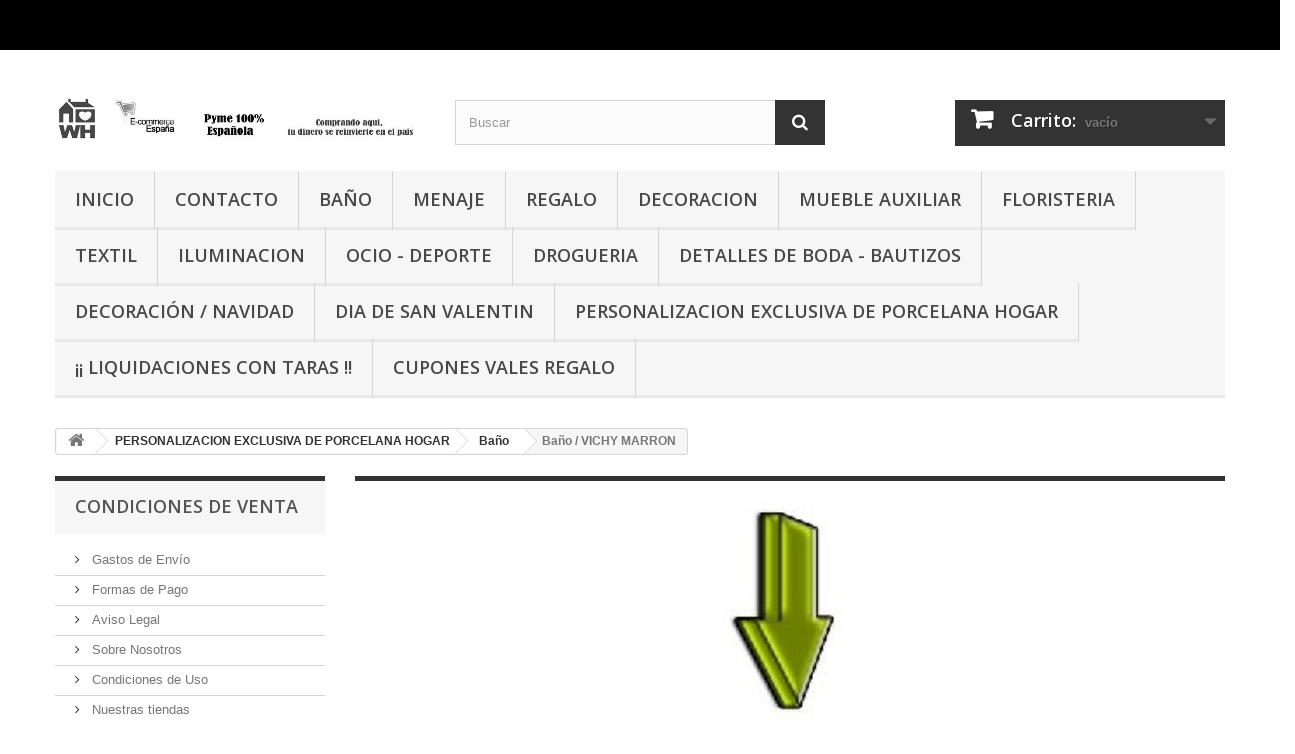

--- FILE ---
content_type: text/html; charset=utf-8
request_url: https://www.working-house.com/324-bano-vichy-marron
body_size: 16462
content:
<!DOCTYPE HTML> <!--[if lt IE 7]><html class="no-js lt-ie9 lt-ie8 lt-ie7" lang="es-es"><![endif]--> <!--[if IE 7]><html class="no-js lt-ie9 lt-ie8 ie7" lang="es-es"><![endif]--> <!--[if IE 8]><html class="no-js lt-ie9 ie8" lang="es-es"><![endif]--> <!--[if gt IE 8]><html class="no-js ie9" lang="es-es"><![endif]--><html lang="es-es"><head><meta charset="utf-8" /><title>Baño / VICHY MARRON - Working House</title><meta name="generator" content="PrestaShop" /><meta name="robots" content="index,follow" /><meta name="viewport" content="width=device-width, minimum-scale=0.25, maximum-scale=1.6, initial-scale=1.0" /><meta name="apple-mobile-web-app-capable" content="yes" /><link rel="icon" type="image/vnd.microsoft.icon" href="/img/favicon.ico?1713523628" /><link rel="shortcut icon" type="image/x-icon" href="/img/favicon.ico?1713523628" /><link rel="stylesheet" href="https://www.working-house.com/themes/default-bootstrap/cache/v_33_0d6e2f3b16cb78f70c76cece5526e720_all.css" type="text/css" media="all" /><link rel="stylesheet" type="text/css" href="https://www.working-house.com/modules/elevatezoom/css/styles.css" />    <link rel="stylesheet" href="https://fonts.googleapis.com/css?family=Open+Sans:300,600&amp;subset=latin,latin-ext" type="text/css" media="all" /> <!--[if IE 8]> 
<script src="https://oss.maxcdn.com/libs/html5shiv/3.7.0/html5shiv.js"></script> 
<script src="https://oss.maxcdn.com/libs/respond.js/1.3.0/respond.min.js"></script> <![endif]--></head><body id="category" class="category category-324 category-bano-vichy-marron show-left-column hide-right-column lang_es"><div id="page"><div class="header-container"> <header id="header"><div class="nav"><div class="container"><div class="row"> <nav></nav></div></div></div><div><div class="row" style="height:50px;background-color:#000;color:#fff"><div class="container"></div></div><div class="container"><div class="row"><div id="header_logo"> <a href="https://www.working-house.com/" title="Working House"> <img style="padding-top:32px;" class="logo img-responsive" src="https://www.working-house.com/img/logo.jpg" alt="Working House" width="709" height="85"/> </a></div><div id="search_block_top" class="col-sm-4 clearfix"><form id="searchbox" method="get" action="//www.working-house.com/buscar" > <input type="hidden" name="controller" value="search" /> <input type="hidden" name="orderby" value="position" /> <input type="hidden" name="orderway" value="desc" /> <input class="search_query form-control" type="text" id="search_query_top" name="search_query" placeholder="Buscar" value="" /> <button type="submit" name="submit_search" class="btn btn-default button-search"> <span>Buscar</span> </button></form></div><div class="col-sm-4 clearfix"><div class="shopping_cart"> <a href="https://www.working-house.com/pedido" title="Ver mi carrito de compra" rel="nofollow"> <b>Carrito:</b> <span class="ajax_cart_quantity unvisible">0</span> <span class="ajax_cart_product_txt unvisible">producto</span> <span class="ajax_cart_product_txt_s unvisible">Productos</span> <span class="ajax_cart_total unvisible"> </span> <span class="ajax_cart_no_product">vacío</span> </a><div class="cart_block block exclusive"><div class="block_content"><div class="cart_block_list"><p class="cart_block_no_products"> Ningún producto</p><div class="cart-prices"><div class="cart-prices-line first-line"> <span class="price cart_block_shipping_cost ajax_cart_shipping_cost unvisible"> A determinar </span> <span class="unvisible"> Transporte </span></div><div class="cart-prices-line last-line"> <span class="price cart_block_total ajax_block_cart_total">0,00 €</span> <span>Total</span></div></div><p class="cart-buttons"> <a id="button_order_cart" class="btn btn-default button button-small" href="https://www.working-house.com/pedido" title="Confirmar" rel="nofollow"> <span> Confirmar<i class="icon-chevron-right right"></i> </span> </a></p></div></div></div></div></div><div id="block_top_menu" class="sf-contener clearfix col-lg-12"><div class="cat-title">Menú</div><ul class="sf-menu clearfix menu-content"><li><a href="http://www.working-house.com/es/" title="INICIO">INICIO</a></li><li><a href="http://www.working-house.com/es/contactanos" title="CONTACTO">CONTACTO</a></li><li><a href="https://www.working-house.com/7-bano" title="BAÑO">BAÑO</a><ul><li><a href="https://www.working-house.com/23-bano-estanterias" title="Baño / Estanterías">Baño / Estanterías</a></li><li><a href="https://www.working-house.com/24-bano-jabones-sales" title="Baño / Jabones - Sales">Baño / Jabones - Sales</a></li><li><a href="https://www.working-house.com/25-bano-porcelana-blanca-accesorios-i" title="Baño / Porcelana Blanca Accesorios I">Baño / Porcelana Blanca Accesorios I</a></li><li><a href="https://www.working-house.com/26-bano-porcelana-blanca-accesorios-n" title="Baño / Porcelana Blanca Accesorios N">Baño / Porcelana Blanca Accesorios N</a></li><li><a href="https://www.working-house.com/27-bano-roperos" title="Baño / Roperos">Baño / Roperos</a></li><li><a href="https://www.working-house.com/28-bano-varios" title="Baño / Varios">Baño / Varios</a></li><li><a href="https://www.working-house.com/14-bano-accesorios-acrilico" title="Baño / Accesorios Acrílico">Baño / Accesorios Acrílico</a></li><li><a href="https://www.working-house.com/15-bano-accesorios-cristal" title="Baño / Accesorios Cristal">Baño / Accesorios Cristal</a></li><li><a href="https://www.working-house.com/16-bano-accesorios-cromado" title="Baño / Accesorios Cromado">Baño / Accesorios Cromado</a></li><li><a href="https://www.working-house.com/17-bano-accesorios-forja" title="Baño / Accesorios Forja">Baño / Accesorios Forja</a></li><li><a href="https://www.working-house.com/18-bano-accesorios-plastico" title="Baño / Accesorios Plástico">Baño / Accesorios Plástico</a></li><li><a href="https://www.working-house.com/19-bano-aseo-personal-belleza" title="Baño / Aseo Personal - Belleza">Baño / Aseo Personal - Belleza</a></li><li><a href="https://www.working-house.com/20-bano-cuadros-tabla" title="Baño / Cuadros Tabla">Baño / Cuadros Tabla</a></li><li><a href="https://www.working-house.com/21-bano-decorado-origen" title="Baño / Decorado Origen">Baño / Decorado Origen</a></li><li><a href="https://www.working-house.com/22-bano-espejos" title="Baño / Espejos">Baño / Espejos</a></li><li><a href="https://www.working-house.com/115-bano-cuadros-marco" title="Baño / Cuadros Marco">Baño / Cuadros Marco</a></li><li><a href="https://www.working-house.com/117-bano-cuadros-lienzo" title="Baño / Cuadros Lienzo">Baño / Cuadros Lienzo</a></li><li><a href="https://www.working-house.com/123-bano-accesorios-inox" title="Baño / Accesorios Inox">Baño / Accesorios Inox</a></li><li><a href="https://www.working-house.com/124-bano-cortinas-banera" title="Baño / Cortinas Bañera">Baño / Cortinas Bañera</a></li><li><a href="https://www.working-house.com/133-bano-cojines" title="Baño / Cojines">Baño / Cojines</a></li><li><a href="https://www.working-house.com/165-bano-alfombras" title="Baño / Alfombras">Baño / Alfombras</a></li><li><a href="https://www.working-house.com/188-bano-cosmeticos" title="Baño / Cosméticos">Baño / Cosméticos</a></li><li><a href="https://www.working-house.com/190-bano-perchitas-topes-puerta" title="Baño / Perchitas - Topes Puerta">Baño / Perchitas - Topes Puerta</a></li><li><a href="https://www.working-house.com/192-bano-basculas" title="Baño / Básculas">Baño / Básculas</a></li><li><a href="https://www.working-house.com/360-bano-placas-puerta" title="Baño / Placas Puerta">Baño / Placas Puerta</a></li><li><a href="https://www.working-house.com/363-bano-tapones-desague" title="Baño / Tapones Desague">Baño / Tapones Desague</a></li><li><a href="https://www.working-house.com/365-bano-pomos-tirador" title="Baño / Pomos Tirador">Baño / Pomos Tirador</a></li><li><a href="https://www.working-house.com/435-bano-cuadros-percha" title="Baño / Cuadros Percha">Baño / Cuadros Percha</a></li></ul></li><li><a href="https://www.working-house.com/6-menaje" title="MENAJE">MENAJE</a><ul><li><a href="https://www.working-house.com/60-menaje-cristal" title="Menaje / Cristal">Menaje / Cristal</a></li><li><a href="https://www.working-house.com/61-menaje-cristal-bebida" title="Menaje / Cristal - Bebida">Menaje / Cristal - Bebida</a></li><li><a href="https://www.working-house.com/62-menaje-cristal-centros" title="Menaje / Cristal - Centros">Menaje / Cristal - Centros</a></li><li><a href="https://www.working-house.com/51-menaje-acero" title="Menaje / Acero">Menaje / Acero</a></li><li><a href="https://www.working-house.com/52-menaje-acrilico-plastico" title="Menaje / Acrílico - Plástico">Menaje / Acrílico - Plástico</a></li><li><a href="https://www.working-house.com/53-menaje-avisador-cocina" title="Menaje / Avisador Cocina">Menaje / Avisador Cocina</a></li><li><a href="https://www.working-house.com/54-menaje-bajoplatos" title="Menaje / Bajoplatos">Menaje / Bajoplatos</a></li><li><a href="https://www.working-house.com/55-menaje-bandejas" title="Menaje / Bandejas">Menaje / Bandejas</a></li><li><a href="https://www.working-house.com/56-menaje-botelleros" title="Menaje / Botelleros">Menaje / Botelleros</a></li><li><a href="https://www.working-house.com/57-menaje-botes" title="Menaje / Botes">Menaje / Botes</a></li><li><a href="https://www.working-house.com/58-menaje-cafeteras-teteras-tazas" title="Menaje / Cafeteras - Teteras - Tazas">Menaje / Cafeteras - Teteras - Tazas</a></li><li><a href="https://www.working-house.com/59-menaje-carros" title="Menaje / Carros">Menaje / Carros</a></li><li><a href="https://www.working-house.com/63-menaje-cromado" title="Menaje / Cromado">Menaje / Cromado</a></li><li><a href="https://www.working-house.com/64-menaje-cuadros-lienzo" title="Menaje / Cuadros Lienzo">Menaje / Cuadros Lienzo</a></li><li><a href="https://www.working-house.com/65-menaje-cuadros-marco" title="Menaje / Cuadros Marco">Menaje / Cuadros Marco</a></li><li><a href="https://www.working-house.com/70-menaje-cubiertos-accesorios" title="Menaje / Cubiertos - Accesorios">Menaje / Cubiertos - Accesorios</a></li><li><a href="https://www.working-house.com/72-menaje-decorado-origen" title="Menaje / Decorado Origen">Menaje / Decorado Origen</a></li><li><a href="https://www.working-house.com/74-menaje-encendedores" title="Menaje / Encendedores">Menaje / Encendedores</a></li><li><a href="https://www.working-house.com/75-menaje-fondues-grill" title="Menaje / Fondues - Grill">Menaje / Fondues - Grill</a></li><li><a href="https://www.working-house.com/76-menaje-imanes" title="Menaje / Imanes">Menaje / Imanes</a></li><li><a href="https://www.working-house.com/78-menaje-imitacion-alimentos" title="Menaje / Imitación Alimentos">Menaje / Imitación Alimentos</a></li><li><a href="https://www.working-house.com/79-menaje-madera" title="Menaje / Madera">Menaje / Madera</a></li><li><a href="https://www.working-house.com/80-menaje-molinillos" title="Menaje / Molinillos">Menaje / Molinillos</a></li><li><a href="https://www.working-house.com/81-menaje-papeleras" title="Menaje / Papeleras">Menaje / Papeleras</a></li><li><a href="https://www.working-house.com/82-menaje-perchas" title="Menaje / Perchas">Menaje / Perchas</a></li><li><a href="https://www.working-house.com/83-menaje-porcelana-blanca-mesa-i" title="Menaje / Porcelana Blanca Mesa I">Menaje / Porcelana Blanca Mesa I</a></li><li><a href="https://www.working-house.com/84-menaje-porcelana-blanca-mesa-n" title="Menaje / Porcelana Blanca Mesa N">Menaje / Porcelana Blanca Mesa N</a></li><li><a href="https://www.working-house.com/85-menaje-porcelana-esmaltada" title="Menaje / Porcelana Esmaltada">Menaje / Porcelana Esmaltada</a></li><li><a href="https://www.working-house.com/86-menaje-relojes" title="Menaje / Relojes">Menaje / Relojes</a></li><li><a href="https://www.working-house.com/87-menaje-salvamanteles" title="Menaje / Salvamanteles">Menaje / Salvamanteles</a></li><li><a href="https://www.working-house.com/88-menaje-varios" title="Menaje / Varios">Menaje / Varios</a></li><li><a href="https://www.working-house.com/89-menaje-vino-accesorios" title="Menaje / Vino Accesorios">Menaje / Vino Accesorios</a></li><li><a href="https://www.working-house.com/113-menaje-basculas-balanzas" title="Menaje / Básculas - Balanzas">Menaje / Básculas - Balanzas</a></li><li><a href="https://www.working-house.com/114-menaje-organizacion" title="Menaje / Organización">Menaje / Organización</a></li><li><a href="https://www.working-house.com/131-menaje-felpudos" title="Menaje / Felpudos">Menaje / Felpudos</a></li><li><a href="https://www.working-house.com/132-menaje-vajillas" title="Menaje / Vajillas">Menaje / Vajillas</a></li><li><a href="https://www.working-house.com/162-menaje-electro" title="Menaje / Electro">Menaje / Electro</a></li><li><a href="https://www.working-house.com/163-menaje-servilletas-papel" title="Menaje / Servilletas Papel">Menaje / Servilletas Papel</a></li><li><a href="https://www.working-house.com/167-menaje-memos" title="Menaje / Memos">Menaje / Memos</a></li><li><a href="https://www.working-house.com/168-menaje-cuadros-tabla" title="Menaje / Cuadros Tabla">Menaje / Cuadros Tabla</a></li><li><a href="https://www.working-house.com/172-menaje-alfombras-cocina" title="Menaje / Alfombras Cocina">Menaje / Alfombras Cocina</a></li><li><a href="https://www.working-house.com/180-menaje-bazar-ferreteria" title="Menaje / Bazar - Ferretería">Menaje / Bazar - Ferretería</a></li><li><a href="https://www.working-house.com/189-menaje-perchitas-topes-puerta" title="Menaje / Perchitas - Topes Puerta">Menaje / Perchitas - Topes Puerta</a></li><li><a href="https://www.working-house.com/229-menaje-sartenes-cacerolas" title="Menaje / Sartenes - Cacerolas">Menaje / Sartenes - Cacerolas</a></li><li><a href="https://www.working-house.com/230-menaje-reposteria" title="Menaje / Repostería">Menaje / Repostería</a></li><li><a href="https://www.working-house.com/361-menaje-placas-puerta" title="Menaje / Placas Puerta">Menaje / Placas Puerta</a></li><li><a href="https://www.working-house.com/364-menaje-tapones-desague" title="Menaje / Tapones Desague">Menaje / Tapones Desague</a></li><li><a href="https://www.working-house.com/366-menaje-pomos-tirador" title="Menaje / Pomos Tirador">Menaje / Pomos Tirador</a></li><li><a href="https://www.working-house.com/436-menaje-cuadros-percha" title="Menaje / Cuadros Percha">Menaje / Cuadros Percha</a></li></ul></li><li><a href="https://www.working-house.com/5-regalo" title="REGALO">REGALO</a><ul><li><a href="https://www.working-house.com/95-regalo-albumes-de-fotos" title="Regalo / Albumes de Fotos">Regalo / Albumes de Fotos</a></li><li><a href="https://www.working-house.com/109-regalo-juegos-de-mesa" title="Regalo / Juegos de mesa">Regalo / Juegos de mesa</a></li><li><a href="https://www.working-house.com/118-regalo-costureros" title="Regalo / Costureros">Regalo / Costureros</a></li><li><a href="https://www.working-house.com/121-regalo-bisuteria" title="Regalo / Bisutería">Regalo / Bisutería</a></li><li><a href="https://www.working-house.com/122-regalo-cajas-carton" title="Regalo / Cajas Cartón">Regalo / Cajas Cartón</a></li><li><a href="https://www.working-house.com/134-regalo-souvenir" title="Regalo / Souvenir">Regalo / Souvenir</a></li><li><a href="https://www.working-house.com/142-regalo-varios" title="Regalo / Varios">Regalo / Varios</a></li><li><a href="https://www.working-house.com/169-regalo-paraguas" title="Regalo / Paraguas">Regalo / Paraguas</a></li><li><a href="https://www.working-house.com/170-regalo-portalapices" title="Regalo / PortaLápices">Regalo / PortaLápices</a></li><li><a href="https://www.working-house.com/171-regalo-bolsos-bolsas-mochilas" title="Regalo / Bolsos-Bolsas-Mochilas">Regalo / Bolsos-Bolsas-Mochilas</a></li><li><a href="https://www.working-house.com/173-regalo-bolsas-papel" title="Regalo / Bolsas Papel">Regalo / Bolsas Papel</a></li><li><a href="https://www.working-house.com/178-regalo-infantil" title="Regalo / Infantil">Regalo / Infantil</a></li><li><a href="https://www.working-house.com/179-regalo-libreria-papeleria" title="Regalo / Librería - Papelería">Regalo / Librería - Papelería</a></li><li><a href="https://www.working-house.com/181-regalo-radios" title="Regalo / Radios">Regalo / Radios</a></li><li><a href="https://www.working-house.com/96-regalo-complementos-personales" title="Regalo / Complementos Personales">Regalo / Complementos Personales</a></li><li><a href="https://www.working-house.com/97-regalo-aromas-incienso-quemadores" title="Regalo / Aromas - Incienso - Quemadores">Regalo / Aromas - Incienso - Quemadores</a></li><li><a href="https://www.working-house.com/98-regalo-joyeros" title="Regalo / Joyeros">Regalo / Joyeros</a></li><li><a href="https://www.working-house.com/99-regalo-maniquis" title="Regalo / Maniquís">Regalo / Maniquís</a></li><li><a href="https://www.working-house.com/100-regalo-peluches-munecas" title="Regalo / Peluches - Muñecas">Regalo / Peluches - Muñecas</a></li><li><a href="https://www.working-house.com/101-regalo-porcelana-blanca" title="Regalo / Porcelana Blanca">Regalo / Porcelana Blanca</a></li><li><a href="https://www.working-house.com/102-regalo-portamoviles-portamandos" title="Regalo / PortaMóviles - PortaMandos">Regalo / PortaMóviles - PortaMandos</a></li><li><a href="https://www.working-house.com/103-regalo-portaprecios" title="Regalo / PortaPrecios">Regalo / PortaPrecios</a></li><li><a href="https://www.working-house.com/104-regalo-velas" title="Regalo / Velas">Regalo / Velas</a></li><li><a href="https://www.working-house.com/518-regalo-albumes-de-cd-dvd" title="Regalo / Albumes de CD-DVD">Regalo / Albumes de CD-DVD</a></li><li><a href="https://www.working-house.com/526-regalo-abanicos" title="Regalo / Abanicos">Regalo / Abanicos</a></li></ul></li><li><a href="https://www.working-house.com/8-decoracion" title="DECORACION">DECORACION</a><ul><li><a href="https://www.working-house.com/38-decoracion-cuadros-tabla" title="Decoración / Cuadros Tabla">Decoración / Cuadros Tabla</a></li><li><a href="https://www.working-house.com/39-decoracion-cuadros-variados" title="Decoración / Cuadros Variados">Decoración / Cuadros Variados</a></li><li><a href="https://www.working-house.com/40-decoracion-figuras" title="Decoración / Figuras">Decoración / Figuras</a></li><li><a href="https://www.working-house.com/41-decoracion-figuras-objetos" title="Decoración / Figuras Objetos">Decoración / Figuras Objetos</a></li><li><a href="https://www.working-house.com/42-decoracion-portafotos" title="Decoración / Portafotos">Decoración / Portafotos</a></li><li><a href="https://www.working-house.com/43-decoracion-posavasos" title="Decoración / Posavasos">Decoración / Posavasos</a></li><li><a href="https://www.working-house.com/44-decoracion-relojes" title="Decoración / Relojes">Decoración / Relojes</a></li><li><a href="https://www.working-house.com/29-decoracion-bandejas" title="Decoración / Bandejas">Decoración / Bandejas</a></li><li><a href="https://www.working-house.com/30-decoracion-baules-maletas" title="Decoración / Baules - Maletas">Decoración / Baules - Maletas</a></li><li><a href="https://www.working-house.com/31-decoracion-cajas" title="Decoración / Cajas">Decoración / Cajas</a></li><li><a href="https://www.working-house.com/32-decoracion-candelabros-portavelas" title="Decoración / Candelabros - PortaVelas">Decoración / Candelabros - PortaVelas</a></li><li><a href="https://www.working-house.com/33-decoracion-ceniceros" title="Decoración / Ceniceros">Decoración / Ceniceros</a></li><li><a href="https://www.working-house.com/34-decoracion-centros" title="Decoración / Centros">Decoración / Centros</a></li><li><a href="https://www.working-house.com/35-decoracion-cuadros-lienzo" title="Decoración / Cuadros Lienzo">Decoración / Cuadros Lienzo</a></li><li><a href="https://www.working-house.com/36-decoracion-cuadros-marco" title="Decoración / Cuadros Marco">Decoración / Cuadros Marco</a></li><li><a href="https://www.working-house.com/37-decoracion-cuadros-molduras" title="Decoración / Cuadros Molduras">Decoración / Cuadros Molduras</a></li><li><a href="https://www.working-house.com/110-decoracion-atriles" title="Decoración / Atriles">Decoración / Atriles</a></li><li><a href="https://www.working-house.com/111-decoracion-clasificadores" title="Decoración / Clasificadores">Decoración / Clasificadores</a></li><li><a href="https://www.working-house.com/112-decoracion-sujetalibros" title="Decoración / SujetaLibros">Decoración / SujetaLibros</a></li><li><a href="https://www.working-house.com/125-decoracion-espejos" title="Decoración / Espejos">Decoración / Espejos</a></li><li><a href="https://www.working-house.com/127-decoracion-cuelgallaves-tapa-contador" title="Decoración / Cuelgallaves - Tapa Contador">Decoración / Cuelgallaves - Tapa Contador</a></li><li><a href="https://www.working-house.com/128-decoracion-fuentes" title="Decoración / Fuentes">Decoración / Fuentes</a></li><li><a href="https://www.working-house.com/129-decoracion-varios" title="Decoración / Varios">Decoración / Varios</a></li><li><a href="https://www.working-house.com/166-decoracion-bolas" title="Decoración / Bolas">Decoración / Bolas</a></li><li><a href="https://www.working-house.com/175-decoracion-navidad" title="Decoración / Navidad">Decoración / Navidad</a></li><li><a href="https://www.working-house.com/187-decoracion-papeles-pintados-cenefas" title="Decoración / Papeles Pintados - Cenefas">Decoración / Papeles Pintados - Cenefas</a></li><li><a href="https://www.working-house.com/231-decoracion-manualidades" title="Decoración / Manualidades">Decoración / Manualidades</a></li><li><a href="https://www.working-house.com/362-decoracion-placas-puerta" title="Decoración / Placas Puerta">Decoración / Placas Puerta</a></li><li><a href="https://www.working-house.com/437-decoracion-cuadros-percha" title="Decoración / Cuadros Percha">Decoración / Cuadros Percha</a></li></ul></li><li><a href="https://www.working-house.com/11-mueble-auxiliar" title="MUEBLE AUXILIAR">MUEBLE AUXILIAR</a><ul><li><a href="https://www.working-house.com/90-mueble-auxiliar-espejos" title="Mueble Auxiliar / Espejos">Mueble Auxiliar / Espejos</a></li><li><a href="https://www.working-house.com/91-mueble-auxiliar-mesas-mesitas-peanas" title="Mueble Auxiliar / Mesas - Mesitas - Peanas">Mueble Auxiliar / Mesas - Mesitas - Peanas</a></li><li><a href="https://www.working-house.com/92-mueble-auxiliar-paragueros-revisteros" title="Mueble Auxiliar / Paragueros - Revisteros">Mueble Auxiliar / Paragueros - Revisteros</a></li><li><a href="https://www.working-house.com/93-mueble-auxiliar-perchas-estantes-vitrinas" title="Mueble Auxiliar / Perchas - Estantes - Vitrinas">Mueble Auxiliar / Perchas - Estantes - Vitrinas</a></li><li><a href="https://www.working-house.com/94-mueble-auxiliar-silleria-asientos" title="Mueble Auxiliar / Sillería - Asientos">Mueble Auxiliar / Sillería - Asientos</a></li><li><a href="https://www.working-house.com/119-mueble-auxiliar-biombos" title="Mueble Auxiliar / Biombos">Mueble Auxiliar / Biombos</a></li><li><a href="https://www.working-house.com/161-mueble-auxiliar-galanes" title="Mueble Auxiliar / Galanes">Mueble Auxiliar / Galanes</a></li><li><a href="https://www.working-house.com/164-mueble-auxiliar-cabeceros" title="Mueble Auxiliar / Cabeceros">Mueble Auxiliar / Cabeceros</a></li><li><a href="https://www.working-house.com/174-mueble-auxiliar-estanterias" title="Mueble Auxiliar / Estanterías">Mueble Auxiliar / Estanterías</a></li><li><a href="https://www.working-house.com/191-mueble-auxiliar-varios" title="Mueble Auxiliar / Varios">Mueble Auxiliar / Varios</a></li><li><a href="https://www.working-house.com/249-mueble-auxiliar-archivadores-cd-dvd" title="Mueble Auxiliar / Archivadores CD-DVD">Mueble Auxiliar / Archivadores CD-DVD</a></li></ul></li><li><a href="https://www.working-house.com/9-floristeria" title="FLORISTERIA">FLORISTERIA</a><ul><li><a href="https://www.working-house.com/45-floristeria-complementos-decorativos" title="Floristería / Complementos Decorativos">Floristería / Complementos Decorativos</a></li><li><a href="https://www.working-house.com/47-floristeria-floreros" title="Floristería / Floreros">Floristería / Floreros</a></li><li><a href="https://www.working-house.com/49-floristeria-varios" title="Floristería / Varios">Floristería / Varios</a></li><li><a href="https://www.working-house.com/46-floristeria-flor-artificial-y-seca-individual" title="Floristería / Flor Artificial y Seca - Individual">Floristería / Flor Artificial y Seca - Individual</a></li><li><a href="https://www.working-house.com/48-floristeria-maceteros-cestas" title="Floristería / Maceteros - Cestas">Floristería / Maceteros - Cestas</a></li><li><a href="https://www.working-house.com/120-floristeria-centros-complementos" title="Floristería / Centros Complementos">Floristería / Centros Complementos</a></li><li><a href="https://www.working-house.com/182-floristeria-regaderas" title="Floristería / Regaderas">Floristería / Regaderas</a></li><li><a href="https://www.working-house.com/242-floristeria-semillas-huerto-urbano" title="Floristería / Semillas - Huerto Urbano">Floristería / Semillas - Huerto Urbano</a></li><li><a href="https://www.working-house.com/519-floristeria-flor-artificial-ramos" title="Floristería / Flor Artificial - Ramos">Floristería / Flor Artificial - Ramos</a></li><li><a href="https://www.working-house.com/520-floristeria-flor-artificial-rellenos" title="Floristería / Flor Artificial - Rellenos">Floristería / Flor Artificial - Rellenos</a></li><li><a href="https://www.working-house.com/521-floristeria-centros-florales-artificiales" title="Floristería / Centros Florales Artificiales">Floristería / Centros Florales Artificiales</a></li><li><a href="https://www.working-house.com/522-floristeria-plantas-artificiales" title="Floristería / Plantas Artificiales">Floristería / Plantas Artificiales</a></li></ul></li><li><a href="https://www.working-house.com/12-textil" title="TEXTIL">TEXTIL</a><ul><li><a href="https://www.working-house.com/105-textil-cocina" title="Textil / Cocina">Textil / Cocina</a></li><li><a href="https://www.working-house.com/106-textil-cojines" title="Textil / Cojines">Textil / Cojines</a></li><li><a href="https://www.working-house.com/107-textil-tapetes" title="Textil / Tapetes">Textil / Tapetes</a></li><li><a href="https://www.working-house.com/116-textil-ropa-de-cama" title="Textil / Ropa de Cama">Textil / Ropa de Cama</a></li><li><a href="https://www.working-house.com/126-textil-ropa" title="Textil / Ropa">Textil / Ropa</a></li></ul></li><li><a href="https://www.working-house.com/10-iluminacion" title="ILUMINACION">ILUMINACION</a><ul><li><a href="https://www.working-house.com/50-iluminacion-lamparas" title="Iluminación / Lámparas">Iluminación / Lámparas</a></li><li><a href="https://www.working-house.com/517-iluminacion-complementos" title="Iluminación / Complementos">Iluminación / Complementos</a></li></ul></li><li><a href="https://www.working-house.com/239-ocio-deporte" title="OCIO - DEPORTE">OCIO - DEPORTE</a><ul><li><a href="https://www.working-house.com/240-ocio-deporte-naturaleza-tiempo-libre" title="Ocio - Deporte / Naturaleza - Tiempo Libre">Ocio - Deporte / Naturaleza - Tiempo Libre</a></li><li><a href="https://www.working-house.com/241-ocio-deporte-deporte" title="Ocio - Deporte / Deporte">Ocio - Deporte / Deporte</a></li><li><a href="https://www.working-house.com/528-ocio-deporte-trofeos-medallas" title="Ocio - Deporte / Trofeos - Medallas">Ocio - Deporte / Trofeos - Medallas</a></li></ul></li><li><a href="https://www.working-house.com/232-drogueria" title="DROGUERIA">DROGUERIA</a><ul><li><a href="https://www.working-house.com/233-drogueria-embalaje-accesorios" title="Droguería / Embalaje - Accesorios">Droguería / Embalaje - Accesorios</a></li><li><a href="https://www.working-house.com/234-drogueria-limpieza" title="Droguería / Limpieza">Droguería / Limpieza</a></li><li><a href="https://www.working-house.com/235-drogueria-pinturas-accesorios" title="Droguería / Pinturas - Accesorios">Droguería / Pinturas - Accesorios</a></li><li><a href="https://www.working-house.com/359-drogueria-mascotas" title="Droguería / Mascotas">Droguería / Mascotas</a></li></ul></li><li><a href="https://www.working-house.com/13-detalles-de-boda-bautizos" title="DETALLES DE BODA - BAUTIZOS">DETALLES DE BODA - BAUTIZOS</a></li><li><a href="https://www.working-house.com/175-decoracion-navidad" title="Decoración / Navidad">Decoración / Navidad</a></li><li><a href="https://www.working-house.com/176-dia-de-san-valentin" title="DIA DE SAN VALENTIN">DIA DE SAN VALENTIN</a></li><li><a href="https://www.working-house.com/135-personalizacion-exclusiva-de-porcelana-hogar" title="PERSONALIZACION EXCLUSIVA DE PORCELANA HOGAR">PERSONALIZACION EXCLUSIVA DE PORCELANA HOGAR</a><ul><li><a href="https://www.working-house.com/136-bano" title="Baño">Baño</a><ul><li><a href="https://www.working-house.com/144-bano-mosaico-marron" title="Baño / MOSAICO MARRON">Baño / MOSAICO MARRON</a></li><li><a href="https://www.working-house.com/146-bano-mosaico-verde" title="Baño / MOSAICO VERDE">Baño / MOSAICO VERDE</a></li><li><a href="https://www.working-house.com/147-bano-mosaico-azul" title="Baño / MOSAICO AZUL">Baño / MOSAICO AZUL</a></li><li><a href="https://www.working-house.com/148-bano-mosaico-malva" title="Baño / MOSAICO MALVA">Baño / MOSAICO MALVA</a></li><li><a href="https://www.working-house.com/157-bano-corazon-colores" title="Baño / CORAZON COLORES">Baño / CORAZON COLORES</a></li><li><a href="https://www.working-house.com/158-bano-corazon-azul" title="Baño / CORAZON AZUL">Baño / CORAZON AZUL</a></li><li><a href="https://www.working-house.com/193-bano-clasico-azul" title="Baño / CLASICO AZUL">Baño / CLASICO AZUL</a></li><li><a href="https://www.working-house.com/197-bano-cala-roja" title="Baño / CALA ROJA">Baño / CALA ROJA</a></li><li><a href="https://www.working-house.com/200-bano-manzana-verde" title="Baño / MANZANA VERDE">Baño / MANZANA VERDE</a></li><li><a href="https://www.working-house.com/203-bano-dalia-roja" title="Baño / DALIA ROJA">Baño / DALIA ROJA</a></li><li><a href="https://www.working-house.com/206-bano-talavera" title="Baño / TALAVERA">Baño / TALAVERA</a></li><li><a href="https://www.working-house.com/209-bano-topos-naranja" title="Baño / TOPOS NARANJA">Baño / TOPOS NARANJA</a></li><li><a href="https://www.working-house.com/211-bano-topos-azul" title="Baño / TOPOS AZUL">Baño / TOPOS AZUL</a></li><li><a href="https://www.working-house.com/217-bano-cebra-negro" title="Baño / CEBRA NEGRO">Baño / CEBRA NEGRO</a></li><li><a href="https://www.working-house.com/220-bano-tapiceria-rosa" title="Baño / TAPICERIA ROSA">Baño / TAPICERIA ROSA</a></li><li><a href="https://www.working-house.com/222-bano-tapiceria-azul" title="Baño / TAPICERIA AZUL">Baño / TAPICERIA AZUL</a></li><li><a href="https://www.working-house.com/227-bano-trama-azul" title="Baño / TRAMA AZUL">Baño / TRAMA AZUL</a></li><li><a href="https://www.working-house.com/228-bano-trama-marron" title="Baño / TRAMA MARRON">Baño / TRAMA MARRON</a></li><li><a href="https://www.working-house.com/236-bano-cuadros-azul" title="Baño / CUADROS AZUL">Baño / CUADROS AZUL</a></li><li><a href="https://www.working-house.com/237-bano-cuadros-naranja" title="Baño / CUADROS NARANJA">Baño / CUADROS NARANJA</a></li><li><a href="https://www.working-house.com/238-bano-cuadros-gris" title="Baño / CUADROS GRIS">Baño / CUADROS GRIS</a></li><li><a href="https://www.working-house.com/250-bano-hiedra-naranja" title="Baño / HIEDRA NARANJA">Baño / HIEDRA NARANJA</a></li><li><a href="https://www.working-house.com/251-bano-hiedra-azul" title="Baño / HIEDRA AZUL">Baño / HIEDRA AZUL</a></li><li><a href="https://www.working-house.com/258-bano-clasico-rojo" title="Baño / CLASICO ROJO">Baño / CLASICO ROJO</a></li><li><a href="https://www.working-house.com/259-bano-orquidea-amarillo" title="Baño / ORQUIDEA AMARILLO">Baño / ORQUIDEA AMARILLO</a></li><li><a href="https://www.working-house.com/261-bano-vichy-margarita-azul" title="Baño / VICHY MARGARITA AZUL">Baño / VICHY MARGARITA AZUL</a></li><li><a href="https://www.working-house.com/262-bano-vichy-margarita-amarillo" title="Baño / VICHY MARGARITA AMARILLO">Baño / VICHY MARGARITA AMARILLO</a></li><li><a href="https://www.working-house.com/263-bano-vichy-margarita-rosa" title="Baño / VICHY MARGARITA ROSA">Baño / VICHY MARGARITA ROSA</a></li><li><a href="https://www.working-house.com/267-bano-rayas-tulipan-azul" title="Baño / RAYAS TULIPAN AZUL">Baño / RAYAS TULIPAN AZUL</a></li><li><a href="https://www.working-house.com/268-bano-rayas-tulipan-verde" title="Baño / RAYAS TULIPAN VERDE">Baño / RAYAS TULIPAN VERDE</a></li><li><a href="https://www.working-house.com/269-bano-tulipan-azul" title="Baño / TULIPAN AZUL">Baño / TULIPAN AZUL</a></li><li><a href="https://www.working-house.com/272-bano-tulipan-amarillo" title="Baño / TULIPAN AMARILLO">Baño / TULIPAN AMARILLO</a></li><li><a href="https://www.working-house.com/273-bano-margaritas-azul" title="Baño / MARGARITAS AZUL">Baño / MARGARITAS AZUL</a></li><li><a href="https://www.working-house.com/274-bano-margaritas-amarillo" title="Baño / MARGARITAS AMARILLO">Baño / MARGARITAS AMARILLO</a></li><li><a href="https://www.working-house.com/275-bano-margaritas-verde" title="Baño / MARGARITAS VERDE">Baño / MARGARITAS VERDE</a></li><li><a href="https://www.working-house.com/278-bano-manchas-vaca-negro" title="Baño / MANCHAS VACA NEGRO">Baño / MANCHAS VACA NEGRO</a></li><li><a href="https://www.working-house.com/284-bano-amapola-azul" title="Baño / AMAPOLA AZUL">Baño / AMAPOLA AZUL</a></li><li><a href="https://www.working-house.com/285-bano-amapola-roja" title="Baño / AMAPOLA ROJA">Baño / AMAPOLA ROJA</a></li><li><a href="https://www.working-house.com/299-bano-frutas-azul" title="Baño / FRUTAS AZUL">Baño / FRUTAS AZUL</a></li><li><a href="https://www.working-house.com/300-bano-frutas-amarillo" title="Baño / FRUTAS AMARILLO">Baño / FRUTAS AMARILLO</a></li><li><a href="https://www.working-house.com/301-bano-frutas-verde" title="Baño / FRUTAS VERDE">Baño / FRUTAS VERDE</a></li><li><a href="https://www.working-house.com/298-bano-flor-polaca" title="Baño / FLOR POLACA">Baño / FLOR POLACA</a></li><li><a href="https://www.working-house.com/303-bano-vichy-azul" title="Baño / VICHY AZUL">Baño / VICHY AZUL</a></li><li><a href="https://www.working-house.com/304-bano-vichy-amarillo" title="Baño / VICHY AMARILLO">Baño / VICHY AMARILLO</a></li><li><a href="https://www.working-house.com/305-bano-vichy-verde" title="Baño / VICHY VERDE">Baño / VICHY VERDE</a></li><li><a href="https://www.working-house.com/306-bano-vichy-rojo" title="Baño / VICHY ROJO">Baño / VICHY ROJO</a></li><li><a href="https://www.working-house.com/307-bano-flor-vichy-azul" title="Baño / FLOR VICHY AZUL">Baño / FLOR VICHY AZUL</a></li><li><a href="https://www.working-house.com/308-bano-flor-vichy-amarillo" title="Baño / FLOR VICHY AMARILLO">Baño / FLOR VICHY AMARILLO</a></li><li><a href="https://www.working-house.com/309-bano-flor-vichy-verde" title="Baño / FLOR VICHY VERDE">Baño / FLOR VICHY VERDE</a></li><li class="sfHoverForce"><a href="https://www.working-house.com/324-bano-vichy-marron" title="Baño / VICHY MARRON">Baño / VICHY MARRON</a></li><li><a href="https://www.working-house.com/325-bano-vichy-rosa" title="Baño / VICHY ROSA">Baño / VICHY ROSA</a></li><li><a href="https://www.working-house.com/326-bano-ramas-azul" title="Baño / RAMAS AZUL">Baño / RAMAS AZUL</a></li><li><a href="https://www.working-house.com/327-bano-ramas-amarillo" title="Baño / RAMAS AMARILLO">Baño / RAMAS AMARILLO</a></li><li><a href="https://www.working-house.com/328-bano-toalla-rosa" title="Baño / TOALLA ROSA">Baño / TOALLA ROSA</a></li><li><a href="https://www.working-house.com/329-bano-toalla-verde" title="Baño / TOALLA VERDE">Baño / TOALLA VERDE</a></li><li><a href="https://www.working-house.com/330-bano-astros-azul" title="Baño / ASTROS AZUL">Baño / ASTROS AZUL</a></li><li><a href="https://www.working-house.com/339-bano-cala-orquidea" title="Baño / CALA ORQUIDEA">Baño / CALA ORQUIDEA</a></li><li><a href="https://www.working-house.com/343-bano-tulipanes-grandes" title="Baño / TULIPANES GRANDES">Baño / TULIPANES GRANDES</a></li><li><a href="https://www.working-house.com/345-bano-acebo" title="Baño / ACEBO">Baño / ACEBO</a></li><li><a href="https://www.working-house.com/346-bano-tulipanes-cesped" title="Baño / TULIPANES CESPED">Baño / TULIPANES CESPED</a></li><li><a href="https://www.working-house.com/348-bano-dalia-amarilla" title="Baño / DALIA AMARILLA">Baño / DALIA AMARILLA</a></li><li><a href="https://www.working-house.com/352-bano-tulipan-rojo" title="Baño / TULIPAN ROJO">Baño / TULIPAN ROJO</a></li><li><a href="https://www.working-house.com/355-bano-pompas-azules" title="Baño / POMPAS AZULES">Baño / POMPAS AZULES</a></li><li><a href="https://www.working-house.com/356-bano-pompas-grises" title="Baño / POMPAS GRISES">Baño / POMPAS GRISES</a></li><li><a href="https://www.working-house.com/372-bano-lavabos" title="Baño / LAVABOS">Baño / LAVABOS</a></li><li><a href="https://www.working-house.com/385-bano-rococo" title="Baño / ROCOCO">Baño / ROCOCO</a></li><li><a href="https://www.working-house.com/394-bano-espiral-azul" title="Baño / ESPIRAL AZUL">Baño / ESPIRAL AZUL</a></li><li><a href="https://www.working-house.com/395-bano-espiral-amarillo" title="Baño / ESPIRAL AMARILLO">Baño / ESPIRAL AMARILLO</a></li><li><a href="https://www.working-house.com/396-bano-espiral-verde" title="Baño / ESPIRAL VERDE">Baño / ESPIRAL VERDE</a></li><li><a href="https://www.working-house.com/397-bano-espiral-naranja" title="Baño / ESPIRAL NARANJA">Baño / ESPIRAL NARANJA</a></li><li><a href="https://www.working-house.com/402-bano-verano" title="Baño / VERANO">Baño / VERANO</a></li><li><a href="https://www.working-house.com/404-bano-motivos-marinos" title="Baño / MOTIVOS MARINOS">Baño / MOTIVOS MARINOS</a></li><li><a href="https://www.working-house.com/407-bano-rayas-azul" title="Baño / RAYAS AZUL">Baño / RAYAS AZUL</a></li><li><a href="https://www.working-house.com/408-bano-rayas-amarillo" title="Baño / RAYAS AMARILLO">Baño / RAYAS AMARILLO</a></li><li><a href="https://www.working-house.com/409-bano-rayas-rosa" title="Baño / RAYAS ROSA">Baño / RAYAS ROSA</a></li><li><a href="https://www.working-house.com/410-bano-rayas-verde" title="Baño / RAYAS VERDE">Baño / RAYAS VERDE</a></li><li><a href="https://www.working-house.com/451-bano-perfumes" title="Baño / PERFUMES">Baño / PERFUMES</a></li><li><a href="https://www.working-house.com/452-bano-asterisco-recto-azul" title="Baño / ASTERISCO RECTO AZUL">Baño / ASTERISCO RECTO AZUL</a></li><li><a href="https://www.working-house.com/453-bano-asterisco-recto-amarillo" title="Baño / ASTERISCO RECTO AMARILLO">Baño / ASTERISCO RECTO AMARILLO</a></li><li><a href="https://www.working-house.com/454-bano-asterisco-recto-verde" title="Baño / ASTERISCO RECTO VERDE">Baño / ASTERISCO RECTO VERDE</a></li><li><a href="https://www.working-house.com/455-bano-asterisco-recto-naranja" title="Baño / ASTERISCO RECTO NARANJA">Baño / ASTERISCO RECTO NARANJA</a></li><li><a href="https://www.working-house.com/460-bano-asterisco-azul" title="Baño / ASTERISCO AZUL">Baño / ASTERISCO AZUL</a></li><li><a href="https://www.working-house.com/461-bano-asterisco-amarillo" title="Baño / ASTERISCO AMARILLO">Baño / ASTERISCO AMARILLO</a></li><li><a href="https://www.working-house.com/462-bano-asterisco-verde" title="Baño / ASTERISCO VERDE">Baño / ASTERISCO VERDE</a></li><li><a href="https://www.working-house.com/463-bano-asterisco-naranja" title="Baño / ASTERISCO NARANJA">Baño / ASTERISCO NARANJA</a></li><li><a href="https://www.working-house.com/468-bano-estrella-zul" title="Baño / ESTRELLA ZUL">Baño / ESTRELLA ZUL</a></li><li><a href="https://www.working-house.com/469-bano-estrella-amarillo" title="Baño / ESTRELLA AMARILLO">Baño / ESTRELLA AMARILLO</a></li><li><a href="https://www.working-house.com/470-bano-estrella-verde" title="Baño / ESTRELLA VERDE">Baño / ESTRELLA VERDE</a></li><li><a href="https://www.working-house.com/471-bano-estrella-naranja" title="Baño / ESTRELLA NARANJA">Baño / ESTRELLA NARANJA</a></li><li><a href="https://www.working-house.com/476-bano-olas-azul" title="Baño / OLAS AZUL">Baño / OLAS AZUL</a></li><li><a href="https://www.working-house.com/477-bano-olas-verde" title="Baño / OLAS VERDE">Baño / OLAS VERDE</a></li><li><a href="https://www.working-house.com/480-bano-peces-azul" title="Baño / PECES AZUL">Baño / PECES AZUL</a></li><li><a href="https://www.working-house.com/481-bano-peces-verde" title="Baño / PECES VERDE">Baño / PECES VERDE</a></li><li><a href="https://www.working-house.com/484-bano-dibujo-cepillo" title="Baño / DIBUJO CEPILLO">Baño / DIBUJO CEPILLO</a></li><li><a href="https://www.working-house.com/485-bano-dibujo-banera" title="Baño / DIBUJO BAÑERA">Baño / DIBUJO BAÑERA</a></li><li><a href="https://www.working-house.com/486-bano-dibujo-espejo" title="Baño / DIBUJO ESPEJO">Baño / DIBUJO ESPEJO</a></li><li><a href="https://www.working-house.com/487-bano-dibujo-lavabo" title="Baño / DIBUJO LAVABO">Baño / DIBUJO LAVABO</a></li><li><a href="https://www.working-house.com/488-bano-toalla-azul" title="Baño / TOALLA AZUL">Baño / TOALLA AZUL</a></li><li><a href="https://www.working-house.com/493-bano-tulipanes-pequenos" title="Baño / TULIPANES PEQUEÑOS">Baño / TULIPANES PEQUEÑOS</a></li><li><a href="https://www.working-house.com/494-bano-flores-blanco-amarillo" title="Baño / FLORES BLANCO AMARILLO">Baño / FLORES BLANCO AMARILLO</a></li><li><a href="https://www.working-house.com/495-bano-flores-azul-amarillo" title="Baño / FLORES AZUL AMARILLO">Baño / FLORES AZUL AMARILLO</a></li><li><a href="https://www.working-house.com/496-bano-flores-1" title="Baño / FLORES 1">Baño / FLORES 1</a></li><li><a href="https://www.working-house.com/497-bano-flores-2" title="Baño / FLORES 2">Baño / FLORES 2</a></li><li><a href="https://www.working-house.com/500-bano-banera-azul" title="Baño / BAÑERA AZUL">Baño / BAÑERA AZUL</a></li><li><a href="https://www.working-house.com/501-bano-banera-verde" title="Baño / BAÑERA VERDE">Baño / BAÑERA VERDE</a></li><li><a href="https://www.working-house.com/502-bano-wc-bano" title="Baño / WC BAÑO">Baño / WC BAÑO</a></li><li><a href="https://www.working-house.com/503-bano-letreros" title="Baño / LETREROS">Baño / LETREROS</a></li><li><a href="https://www.working-house.com/509-bano-baneras-clasico" title="Baño / BAÑERAS CLASICO">Baño / BAÑERAS CLASICO</a></li><li><a href="https://www.working-house.com/510-bano-lunares-grande-azul" title="Baño / LUNARES GRANDE AZUL">Baño / LUNARES GRANDE AZUL</a></li><li><a href="https://www.working-house.com/511-bano-lunares-grande-verde" title="Baño / LUNARES GRANDE VERDE">Baño / LUNARES GRANDE VERDE</a></li><li><a href="https://www.working-house.com/512-bano-lunares-grande-amarillo" title="Baño / LUNARES GRANDE AMARILLO">Baño / LUNARES GRANDE AMARILLO</a></li><li><a href="https://www.working-house.com/513-bano-lunares-pequeno-azul" title="Baño / LUNARES PEQUEÑO AZUL">Baño / LUNARES PEQUEÑO AZUL</a></li><li><a href="https://www.working-house.com/514-bano-lunares-pequeno-verde" title="Baño / LUNARES PEQUEÑO VERDE">Baño / LUNARES PEQUEÑO VERDE</a></li><li><a href="https://www.working-house.com/515-bano-lunares-pequeno-amarillo" title="Baño / LUNARES PEQUEÑO AMARILLO">Baño / LUNARES PEQUEÑO AMARILLO</a></li><li><a href="https://www.working-house.com/523-bano-margarita-azul" title="Baño / MARGARITA AZUL">Baño / MARGARITA AZUL</a></li><li><a href="https://www.working-house.com/524-bano-margarita-amarillo" title="Baño / MARGARITA AMARILLO">Baño / MARGARITA AMARILLO</a></li><li><a href="https://www.working-house.com/525-bano-margarita-rosa" title="Baño / MARGARITA ROSA">Baño / MARGARITA ROSA</a></li><li><a href="https://www.working-house.com/529-bano-flores-verde" title="Baño / FLORES VERDE">Baño / FLORES VERDE</a></li><li><a href="https://www.working-house.com/530-bano-flores-azul" title="Baño / FLORES AZUL">Baño / FLORES AZUL</a></li><li><a href="https://www.working-house.com/531-bano-flores-rosa" title="Baño / FLORES ROSA">Baño / FLORES ROSA</a></li><li><a href="https://www.working-house.com/532-bano-flores-beige" title="Baño / FLORES BEIGE">Baño / FLORES BEIGE</a></li><li><a href="https://www.working-house.com/533-bano-circulos-rosa" title="Baño / CIRCULOS ROSA">Baño / CIRCULOS ROSA</a></li><li><a href="https://www.working-house.com/534-bano-circulos-marron" title="Baño / CIRCULOS MARRON">Baño / CIRCULOS MARRON</a></li><li><a href="https://www.working-house.com/535-bano-circulos-amarillo" title="Baño / CIRCULOS AMARILLO">Baño / CIRCULOS AMARILLO</a></li><li><a href="https://www.working-house.com/536-bano-circulos-azul-marino" title="Baño / CIRCULOS AZUL MARINO">Baño / CIRCULOS AZUL MARINO</a></li><li><a href="https://www.working-house.com/537-bano-circulos-verde" title="Baño / CIRCULOS VERDE">Baño / CIRCULOS VERDE</a></li><li><a href="https://www.working-house.com/538-bano-circulos-azul-claro" title="Baño / CIRCULOS AZUL CLARO">Baño / CIRCULOS AZUL CLARO</a></li><li><a href="https://www.working-house.com/539-bano-lunares-amarillo-azul" title="Baño / LUNARES AMARILLO AZUL">Baño / LUNARES AMARILLO AZUL</a></li><li><a href="https://www.working-house.com/540-bano-lunares-verde-amarillo" title="Baño / LUNARES VERDE AMARILLO">Baño / LUNARES VERDE AMARILLO</a></li><li><a href="https://www.working-house.com/541-bano-lunares-azul-amarillo" title="Baño / LUNARES AZUL AMARILLO">Baño / LUNARES AZUL AMARILLO</a></li><li><a href="https://www.working-house.com/542-bano-peces-amarillo" title="Baño / PECES AMARILLO">Baño / PECES AMARILLO</a></li><li><a href="https://www.working-house.com/543-bano-peces-naranja" title="Baño / PECES NARANJA">Baño / PECES NARANJA</a></li><li><a href="https://www.working-house.com/544-bano-vichy-tulipan-azul" title="Baño / VICHY TULIPAN AZUL">Baño / VICHY TULIPAN AZUL</a></li><li><a href="https://www.working-house.com/545-bano-vichy-tulipan-amarillo" title="Baño / VICHY TULIPAN AMARILLO">Baño / VICHY TULIPAN AMARILLO</a></li><li><a href="https://www.working-house.com/572-bano-tulipan-rosa" title="Baño / TULIPAN ROSA">Baño / TULIPAN ROSA</a></li><li><a href="https://www.working-house.com/575-bano-tulipan-naranja" title="Baño / TULIPAN NARANJA">Baño / TULIPAN NARANJA</a></li></ul></li><li><a href="https://www.working-house.com/137-menaje" title="Menaje">Menaje</a><ul><li><a href="https://www.working-house.com/143-menaje-mosaico-marron" title="Menaje / MOSAICO MARRON">Menaje / MOSAICO MARRON</a></li><li><a href="https://www.working-house.com/149-menaje-mosaico-verde" title="Menaje / MOSAICO VERDE">Menaje / MOSAICO VERDE</a></li><li><a href="https://www.working-house.com/150-menaje-mosaico-azul" title="Menaje / MOSAICO AZUL">Menaje / MOSAICO AZUL</a></li><li><a href="https://www.working-house.com/151-menaje-mosaico-malva" title="Menaje / MOSAICO MALVA">Menaje / MOSAICO MALVA</a></li><li><a href="https://www.working-house.com/155-menaje-corazon-colores" title="Menaje / CORAZON COLORES">Menaje / CORAZON COLORES</a></li><li><a href="https://www.working-house.com/156-menaje-corazon-azul" title="Menaje / CORAZON AZUL">Menaje / CORAZON AZUL</a></li><li><a href="https://www.working-house.com/196-menaje-cala-roja" title="Menaje / CALA ROJA">Menaje / CALA ROJA</a></li><li><a href="https://www.working-house.com/199-menaje-manzana-verde" title="Menaje / MANZANA VERDE">Menaje / MANZANA VERDE</a></li><li><a href="https://www.working-house.com/202-menaje-dalia-roja" title="Menaje / DALIA ROJA">Menaje / DALIA ROJA</a></li><li><a href="https://www.working-house.com/205-menaje-talavera" title="Menaje / TALAVERA">Menaje / TALAVERA</a></li><li><a href="https://www.working-house.com/208-menaje-topos-naranja" title="Menaje / TOPOS NARANJA">Menaje / TOPOS NARANJA</a></li><li><a href="https://www.working-house.com/212-menaje-topos-azul" title="Menaje / TOPOS AZUL">Menaje / TOPOS AZUL</a></li><li><a href="https://www.working-house.com/214-menaje-japones-negro" title="Menaje / JAPONES NEGRO">Menaje / JAPONES NEGRO</a></li><li><a href="https://www.working-house.com/216-menaje-cebra-negro" title="Menaje / CEBRA NEGRO">Menaje / CEBRA NEGRO</a></li><li><a href="https://www.working-house.com/219-menaje-tapiceria-rosa" title="Menaje / TAPICERIA ROSA">Menaje / TAPICERIA ROSA</a></li><li><a href="https://www.working-house.com/223-menaje-tapiceria-azul" title="Menaje / TAPICERIA AZUL">Menaje / TAPICERIA AZUL</a></li><li><a href="https://www.working-house.com/225-menaje-manzana-gris" title="Menaje / MANZANA GRIS">Menaje / MANZANA GRIS</a></li><li><a href="https://www.working-house.com/243-menaje-limones" title="Menaje / LIMONES">Menaje / LIMONES</a></li><li><a href="https://www.working-house.com/245-menaje-naranjas" title="Menaje / NARANJAS">Menaje / NARANJAS</a></li><li><a href="https://www.working-house.com/247-menaje-greca-azul" title="Menaje / GRECA AZUL">Menaje / GRECA AZUL</a></li><li><a href="https://www.working-house.com/254-menaje-clasico-azul" title="Menaje / CLASICO AZUL">Menaje / CLASICO AZUL</a></li><li><a href="https://www.working-house.com/255-menaje-clasico-rojo" title="Menaje / CLASICO ROJO">Menaje / CLASICO ROJO</a></li><li><a href="https://www.working-house.com/260-menaje-orquidea-amarillo" title="Menaje / ORQUIDEA AMARILLO">Menaje / ORQUIDEA AMARILLO</a></li><li><a href="https://www.working-house.com/264-menaje-vichy-margarita-azul" title="Menaje / VICHY MARGARITA AZUL">Menaje / VICHY MARGARITA AZUL</a></li><li><a href="https://www.working-house.com/265-menaje-vichy-margarita-amarillo" title="Menaje / VICHY MARGARITA AMARILLO">Menaje / VICHY MARGARITA AMARILLO</a></li><li><a href="https://www.working-house.com/266-menaje-vichy-margarita-rosa" title="Menaje / VICHY MARGARITA ROSA">Menaje / VICHY MARGARITA ROSA</a></li><li><a href="https://www.working-house.com/270-menaje-rayas-tulipan-azul" title="Menaje / RAYAS TULIPAN AZUL">Menaje / RAYAS TULIPAN AZUL</a></li><li><a href="https://www.working-house.com/271-menaje-rayas-tulipan-verde" title="Menaje / RAYAS TULIPAN VERDE">Menaje / RAYAS TULIPAN VERDE</a></li><li><a href="https://www.working-house.com/276-menaje-margaritas-azul" title="Menaje / MARGARITAS AZUL">Menaje / MARGARITAS AZUL</a></li><li><a href="https://www.working-house.com/277-menaje-margaritas-amarillo" title="Menaje / MARGARITAS AMARILLO">Menaje / MARGARITAS AMARILLO</a></li><li><a href="https://www.working-house.com/279-menaje-manchas-vaca-negro" title="Menaje / MANCHAS VACA NEGRO">Menaje / MANCHAS VACA NEGRO</a></li><li><a href="https://www.working-house.com/280-menaje-vaca" title="Menaje / VACA">Menaje / VACA</a></li><li><a href="https://www.working-house.com/282-menaje-vaca-lazo" title="Menaje / VACA LAZO">Menaje / VACA LAZO</a></li><li><a href="https://www.working-house.com/286-menaje-amapola-azul" title="Menaje / AMAPOLA AZUL">Menaje / AMAPOLA AZUL</a></li><li><a href="https://www.working-house.com/287-menaje-amapola-roja" title="Menaje / AMAPOLA ROJA">Menaje / AMAPOLA ROJA</a></li><li><a href="https://www.working-house.com/292-menaje-frutas-azul" title="Menaje / FRUTAS AZUL">Menaje / FRUTAS AZUL</a></li><li><a href="https://www.working-house.com/293-menaje-frutas-amarillo" title="Menaje / FRUTAS AMARILLO">Menaje / FRUTAS AMARILLO</a></li><li><a href="https://www.working-house.com/294-menaje-frutas-verde" title="Menaje / FRUTAS VERDE">Menaje / FRUTAS VERDE</a></li><li><a href="https://www.working-house.com/302-menaje-flor-polaca" title="Menaje / FLOR POLACA">Menaje / FLOR POLACA</a></li><li><a href="https://www.working-house.com/310-menaje-vichy-azul" title="Menaje / VICHY AZUL">Menaje / VICHY AZUL</a></li><li><a href="https://www.working-house.com/311-menaje-vichy-amarillo" title="Menaje / VICHY AMARILLO">Menaje / VICHY AMARILLO</a></li><li><a href="https://www.working-house.com/312-menaje-vichy-verde" title="Menaje / VICHY VERDE">Menaje / VICHY VERDE</a></li><li><a href="https://www.working-house.com/313-menaje-vichy-rojo" title="Menaje / VICHY ROJO">Menaje / VICHY ROJO</a></li><li><a href="https://www.working-house.com/314-menaje-flor-vichy-azul" title="Menaje / FLOR VICHY AZUL">Menaje / FLOR VICHY AZUL</a></li><li><a href="https://www.working-house.com/315-menaje-flor-vichy-amarillo" title="Menaje / FLOR VICHY AMARILLO">Menaje / FLOR VICHY AMARILLO</a></li><li><a href="https://www.working-house.com/316-menaje-flor-vichy-verde" title="Menaje / FLOR VICHY VERDE">Menaje / FLOR VICHY VERDE</a></li><li><a href="https://www.working-house.com/333-menaje-astros-azul" title="Menaje / ASTROS AZUL">Menaje / ASTROS AZUL</a></li><li><a href="https://www.working-house.com/337-menaje-acebo" title="Menaje / ACEBO">Menaje / ACEBO</a></li><li><a href="https://www.working-house.com/341-menaje-cala-orquidea" title="Menaje / CALA ORQUIDEA">Menaje / CALA ORQUIDEA</a></li><li><a href="https://www.working-house.com/347-menaje-tulipanes-cesped" title="Menaje / TULIPANES CESPED">Menaje / TULIPANES CESPED</a></li><li><a href="https://www.working-house.com/350-menaje-dalia-amarilla" title="Menaje / DALIA AMARILLA">Menaje / DALIA AMARILLA</a></li><li><a href="https://www.working-house.com/353-menaje-tulipan-rojo" title="Menaje / TULIPAN ROJO">Menaje / TULIPAN ROJO</a></li><li><a href="https://www.working-house.com/357-menaje-pompas-azules" title="Menaje / POMPAS AZULES">Menaje / POMPAS AZULES</a></li><li><a href="https://www.working-house.com/358-menaje-pompas-grises" title="Menaje / POMPAS GRISES">Menaje / POMPAS GRISES</a></li><li><a href="https://www.working-house.com/367-menaje-hortalizas" title="Menaje / HORTALIZAS">Menaje / HORTALIZAS</a></li><li><a href="https://www.working-house.com/371-menaje-bodegon" title="Menaje / BODEGON">Menaje / BODEGON</a></li><li><a href="https://www.working-house.com/373-menaje-animales-cocina" title="Menaje / ANIMALES COCINA">Menaje / ANIMALES COCINA</a></li><li><a href="https://www.working-house.com/375-menaje-ositos" title="Menaje / OSITOS">Menaje / OSITOS</a></li><li><a href="https://www.working-house.com/379-menaje-millenium" title="Menaje / MILLENIUM">Menaje / MILLENIUM</a></li><li><a href="https://www.working-house.com/381-menaje-gatos" title="Menaje / GATOS">Menaje / GATOS</a></li><li><a href="https://www.working-house.com/383-menaje-payasos" title="Menaje / PAYASOS">Menaje / PAYASOS</a></li><li><a href="https://www.working-house.com/387-menaje-objetos-cocina" title="Menaje / OBJETOS COCINA">Menaje / OBJETOS COCINA</a></li><li><a href="https://www.working-house.com/389-menaje-via-veneto-hosteleria" title="Menaje / VIA VENETO HOSTELERIA">Menaje / VIA VENETO HOSTELERIA</a></li><li><a href="https://www.working-house.com/390-menaje-espiral-azul" title="Menaje / ESPIRAL AZUL">Menaje / ESPIRAL AZUL</a></li><li><a href="https://www.working-house.com/391-menaje-espiral-amarillo" title="Menaje / ESPIRAL AMARILLO">Menaje / ESPIRAL AMARILLO</a></li><li><a href="https://www.working-house.com/392-menaje-espiral-verde" title="Menaje / ESPIRAL VERDE">Menaje / ESPIRAL VERDE</a></li><li><a href="https://www.working-house.com/393-menaje-espiral-naranja" title="Menaje / ESPIRAL NARANJA">Menaje / ESPIRAL NARANJA</a></li><li><a href="https://www.working-house.com/398-menaje-granja" title="Menaje / GRANJA">Menaje / GRANJA</a></li><li><a href="https://www.working-house.com/399-menaje-epoca" title="Menaje / EPOCA">Menaje / EPOCA</a></li><li><a href="https://www.working-house.com/403-menaje-verano" title="Menaje / VERANO">Menaje / VERANO</a></li><li><a href="https://www.working-house.com/405-menaje-motivos-marinos" title="Menaje / MOTIVOS MARINOS">Menaje / MOTIVOS MARINOS</a></li><li><a href="https://www.working-house.com/411-menaje-rayas-azul" title="Menaje / RAYAS AZUL">Menaje / RAYAS AZUL</a></li><li><a href="https://www.working-house.com/412-menaje-rayas-amarillo" title="Menaje / RAYAS AMARILLO">Menaje / RAYAS AMARILLO</a></li><li><a href="https://www.working-house.com/413-menaje-rayas-rosa" title="Menaje / RAYAS ROSA">Menaje / RAYAS ROSA</a></li><li><a href="https://www.working-house.com/414-menaje-rayas-verde" title="Menaje / RAYAS VERDE">Menaje / RAYAS VERDE</a></li><li><a href="https://www.working-house.com/419-menaje-letrero-frost-sal" title="Menaje / LETRERO FROST SAL">Menaje / LETRERO FROST SAL</a></li><li><a href="https://www.working-house.com/420-menaje-letrero-frost-pimienta" title="Menaje / LETRERO FROST PIMIENTA">Menaje / LETRERO FROST PIMIENTA</a></li><li><a href="https://www.working-house.com/421-menaje-letrero-frost-aceite" title="Menaje / LETRERO FROST ACEITE">Menaje / LETRERO FROST ACEITE</a></li><li><a href="https://www.working-house.com/422-menaje-letrero-frost-vinagre" title="Menaje / LETRERO FROST VINAGRE">Menaje / LETRERO FROST VINAGRE</a></li><li><a href="https://www.working-house.com/423-menaje-letrero-azul-sal" title="Menaje / LETRERO AZUL SAL">Menaje / LETRERO AZUL SAL</a></li><li><a href="https://www.working-house.com/424-menaje-letrero-azul-pimienta" title="Menaje / LETRERO AZUL PIMIENTA">Menaje / LETRERO AZUL PIMIENTA</a></li><li><a href="https://www.working-house.com/425-menaje-letrero-azul-aceite" title="Menaje / LETRERO AZUL ACEITE">Menaje / LETRERO AZUL ACEITE</a></li><li><a href="https://www.working-house.com/426-menaje-letrero-azul-vinagre" title="Menaje / LETRERO AZUL VINAGRE">Menaje / LETRERO AZUL VINAGRE</a></li><li><a href="https://www.working-house.com/427-menaje-letrero-amarillo-sal" title="Menaje / LETRERO AMARILLO SAL">Menaje / LETRERO AMARILLO SAL</a></li><li><a href="https://www.working-house.com/428-menaje-letrero-amarillo-pimienta" title="Menaje / LETRERO AMARILLO PIMIENTA">Menaje / LETRERO AMARILLO PIMIENTA</a></li><li><a href="https://www.working-house.com/429-menaje-letrero-amarillo-aceite" title="Menaje / LETRERO AMARILLO ACEITE">Menaje / LETRERO AMARILLO ACEITE</a></li><li><a href="https://www.working-house.com/430-menaje-letrero-amarillo-vinagre" title="Menaje / LETRERO AMARILLO VINAGRE">Menaje / LETRERO AMARILLO VINAGRE</a></li><li><a href="https://www.working-house.com/431-menaje-letrero-naranja-sal" title="Menaje / LETRERO NARANJA SAL">Menaje / LETRERO NARANJA SAL</a></li><li><a href="https://www.working-house.com/432-menaje-letrero-naranja-pimienta" title="Menaje / LETRERO NARANJA PIMIENTA">Menaje / LETRERO NARANJA PIMIENTA</a></li><li><a href="https://www.working-house.com/433-menaje-letrero-naranja-aceite" title="Menaje / LETRERO NARANJA ACEITE">Menaje / LETRERO NARANJA ACEITE</a></li><li><a href="https://www.working-house.com/434-menaje-letrero-naranja-vinagre" title="Menaje / LETRERO NARANJA VINAGRE">Menaje / LETRERO NARANJA VINAGRE</a></li><li><a href="https://www.working-house.com/450-menaje-menaje-azul" title="Menaje / MENAJE AZUL">Menaje / MENAJE AZUL</a></li><li><a href="https://www.working-house.com/456-menaje-asterisco-recto-azul" title="Menaje / ASTERISCO RECTO AZUL">Menaje / ASTERISCO RECTO AZUL</a></li><li><a href="https://www.working-house.com/457-menaje-asterisco-recto-amarillo" title="Menaje / ASTERISCO RECTO AMARILLO">Menaje / ASTERISCO RECTO AMARILLO</a></li><li><a href="https://www.working-house.com/458-menaje-asterisco-recto-verde" title="Menaje / ASTERISCO RECTO VERDE">Menaje / ASTERISCO RECTO VERDE</a></li><li><a href="https://www.working-house.com/459-menaje-asterisco-recto-naranja" title="Menaje / ASTERISCO RECTO NARANJA">Menaje / ASTERISCO RECTO NARANJA</a></li><li><a href="https://www.working-house.com/464-menaje-asterisco-azul" title="Menaje / ASTERISCO AZUL">Menaje / ASTERISCO AZUL</a></li><li><a href="https://www.working-house.com/465-menaje-asterisco-amarillo" title="Menaje / ASTERISCO AMARILLO">Menaje / ASTERISCO AMARILLO</a></li><li><a href="https://www.working-house.com/466-menaje-asterisco-verde" title="Menaje / ASTERISCO VERDE">Menaje / ASTERISCO VERDE</a></li><li><a href="https://www.working-house.com/467-menaje-asterisco-naranja" title="Menaje / ASTERISCO NARANJA">Menaje / ASTERISCO NARANJA</a></li><li><a href="https://www.working-house.com/472-menaje-estrella-zul" title="Menaje / ESTRELLA ZUL">Menaje / ESTRELLA ZUL</a></li><li><a href="https://www.working-house.com/473-menaje-estrella-amarillo" title="Menaje / ESTRELLA AMARILLO">Menaje / ESTRELLA AMARILLO</a></li><li><a href="https://www.working-house.com/474-menaje-estrella-verde" title="Menaje / ESTRELLA VERDE">Menaje / ESTRELLA VERDE</a></li><li><a href="https://www.working-house.com/475-menaje-estrella-naranja" title="Menaje / ESTRELLA NARANJA">Menaje / ESTRELLA NARANJA</a></li><li><a href="https://www.working-house.com/478-menaje-olas-azul" title="Menaje / OLAS AZUL">Menaje / OLAS AZUL</a></li><li><a href="https://www.working-house.com/479-menaje-olas-verde" title="Menaje / OLAS VERDE">Menaje / OLAS VERDE</a></li><li><a href="https://www.working-house.com/482-menaje-peces-azul" title="Menaje / PECES AZUL">Menaje / PECES AZUL</a></li><li><a href="https://www.working-house.com/483-menaje-peces-verde" title="Menaje / PECES VERDE">Menaje / PECES VERDE</a></li><li><a href="https://www.working-house.com/489-menaje-rayas-tulipan-amarillo" title="Menaje / RAYAS TULIPAN AMARILLO">Menaje / RAYAS TULIPAN AMARILLO</a></li><li><a href="https://www.working-house.com/490-menaje-producto-italia" title="Menaje / PRODUCTO ITALIA">Menaje / PRODUCTO ITALIA</a></li><li><a href="https://www.working-house.com/491-menaje-olivas" title="Menaje / OLIVAS">Menaje / OLIVAS</a></li><li><a href="https://www.working-house.com/492-menaje-uvas" title="Menaje / UVAS">Menaje / UVAS</a></li><li><a href="https://www.working-house.com/504-menaje-letreros" title="Menaje / LETREROS">Menaje / LETREROS</a></li><li><a href="https://www.working-house.com/499-menaje-animal-negro" title="Menaje / ANIMAL NEGRO">Menaje / ANIMAL NEGRO</a></li><li><a href="https://www.working-house.com/498-menaje-dibujos-animales-granja-silueta" title="Menaje / DIBUJOS ANIMALES GRANJA SILUETA">Menaje / DIBUJOS ANIMALES GRANJA SILUETA</a></li><li><a href="https://www.working-house.com/505-menaje-centro-frutas" title="Menaje / CENTRO FRUTAS">Menaje / CENTRO FRUTAS</a></li><li><a href="https://www.working-house.com/508-menaje-astros-rojo" title="Menaje / ASTROS ROJO">Menaje / ASTROS ROJO</a></li><li><a href="https://www.working-house.com/546-menaje-liso-marmol-negro" title="Menaje / LISO MARMOL NEGRO">Menaje / LISO MARMOL NEGRO</a></li><li><a href="https://www.working-house.com/547-menaje-liso-marmol-marron" title="Menaje / LISO MARMOL MARRON">Menaje / LISO MARMOL MARRON</a></li><li><a href="https://www.working-house.com/548-menaje-liso-marmol-azul" title="Menaje / LISO MARMOL AZUL">Menaje / LISO MARMOL AZUL</a></li><li><a href="https://www.working-house.com/549-menaje-liso-marmol-verde-oscuro" title="Menaje / LISO MARMOL VERDE OSCURO">Menaje / LISO MARMOL VERDE OSCURO</a></li><li><a href="https://www.working-house.com/550-menaje-liso-marmol-granate" title="Menaje / LISO MARMOL GRANATE">Menaje / LISO MARMOL GRANATE</a></li><li><a href="https://www.working-house.com/551-menaje-liso-marmol-verde-claro" title="Menaje / LISO MARMOL VERDE CLARO">Menaje / LISO MARMOL VERDE CLARO</a></li><li><a href="https://www.working-house.com/552-menaje-liso-gris-plata" title="Menaje / LISO GRIS PLATA">Menaje / LISO GRIS PLATA</a></li><li><a href="https://www.working-house.com/553-menaje-liso-naranja" title="Menaje / LISO NARANJA">Menaje / LISO NARANJA</a></li><li><a href="https://www.working-house.com/554-menaje-liso-negro" title="Menaje / LISO NEGRO">Menaje / LISO NEGRO</a></li><li><a href="https://www.working-house.com/555-menaje-mariposas" title="Menaje / MARIPOSAS">Menaje / MARIPOSAS</a></li><li><a href="https://www.working-house.com/556-menaje-halcones" title="Menaje / HALCONES">Menaje / HALCONES</a></li><li><a href="https://www.working-house.com/557-menaje-caballos-campo" title="Menaje / CABALLOS CAMPO">Menaje / CABALLOS CAMPO</a></li><li><a href="https://www.working-house.com/558-menaje-animales-granja" title="Menaje / ANIMALES GRANJA">Menaje / ANIMALES GRANJA</a></li><li><a href="https://www.working-house.com/559-menaje-animales-africa" title="Menaje / ANIMALES AFRICA">Menaje / ANIMALES AFRICA</a></li><li><a href="https://www.working-house.com/560-menaje-margarita-amarillo" title="Menaje / MARGARITA AMARILLO">Menaje / MARGARITA AMARILLO</a></li><li><a href="https://www.working-house.com/561-menaje-margarita-rosa" title="Menaje / MARGARITA ROSA">Menaje / MARGARITA ROSA</a></li><li><a href="https://www.working-house.com/562-menaje-margarita-azul" title="Menaje / MARGARITA AZUL">Menaje / MARGARITA AZUL</a></li><li><a href="https://www.working-house.com/563-menaje-tulipan-naranja" title="Menaje / TULIPAN NARANJA">Menaje / TULIPAN NARANJA</a></li><li><a href="https://www.working-house.com/564-menaje-tulipan-azul" title="Menaje / TULIPAN AZUL">Menaje / TULIPAN AZUL</a></li><li><a href="https://www.working-house.com/565-menaje-tulipan-verde" title="Menaje / TULIPAN VERDE">Menaje / TULIPAN VERDE</a></li><li><a href="https://www.working-house.com/566-menaje-tulipan-amarillo" title="Menaje / TULIPAN AMARILLO">Menaje / TULIPAN AMARILLO</a></li><li><a href="https://www.working-house.com/567-menaje-peces-amarillo" title="Menaje / PECES AMARILLO">Menaje / PECES AMARILLO</a></li><li><a href="https://www.working-house.com/568-menaje-peces-naranja" title="Menaje / PECES NARANJA">Menaje / PECES NARANJA</a></li><li><a href="https://www.working-house.com/569-menaje-olas-amarillo" title="Menaje / OLAS AMARILLO">Menaje / OLAS AMARILLO</a></li><li><a href="https://www.working-house.com/570-menaje-olas-naranja" title="Menaje / OLAS NARANJA">Menaje / OLAS NARANJA</a></li><li><a href="https://www.working-house.com/571-menaje-delfines" title="Menaje / DELFINES">Menaje / DELFINES</a></li></ul></li><li><a href="https://www.working-house.com/138-regalo" title="Regalo">Regalo</a><ul><li><a href="https://www.working-house.com/185-regalo-corazon-azul" title="Regalo / CORAZON AZUL">Regalo / CORAZON AZUL</a></li><li><a href="https://www.working-house.com/186-regalo-corazon-colores" title="Regalo / CORAZON COLORES">Regalo / CORAZON COLORES</a></li><li><a href="https://www.working-house.com/194-regalo-clasico-azul" title="Regalo / CLASICO AZUL">Regalo / CLASICO AZUL</a></li><li><a href="https://www.working-house.com/201-regalo-manzana-verde" title="Regalo / MANZANA VERDE">Regalo / MANZANA VERDE</a></li><li><a href="https://www.working-house.com/207-regalo-talavera" title="Regalo / TALAVERA">Regalo / TALAVERA</a></li><li><a href="https://www.working-house.com/215-regalo-japones-negro" title="Regalo / JAPONES NEGRO">Regalo / JAPONES NEGRO</a></li><li><a href="https://www.working-house.com/218-regalo-cebra-negro" title="Regalo / CEBRA NEGRO">Regalo / CEBRA NEGRO</a></li><li><a href="https://www.working-house.com/221-regalo-tapiceria-rosa" title="Regalo / TAPICERIA ROSA">Regalo / TAPICERIA ROSA</a></li><li><a href="https://www.working-house.com/224-regalo-tapiceria-azul" title="Regalo / TAPICERIA AZUL">Regalo / TAPICERIA AZUL</a></li><li><a href="https://www.working-house.com/226-regalo-manzana-gris" title="Regalo / MANZANA GRIS">Regalo / MANZANA GRIS</a></li><li><a href="https://www.working-house.com/244-regalo-limones" title="Regalo / LIMONES">Regalo / LIMONES</a></li><li><a href="https://www.working-house.com/246-regalo-naranjas" title="Regalo / NARANJAS">Regalo / NARANJAS</a></li><li><a href="https://www.working-house.com/248-regalo-greca-azul" title="Regalo / GRECA AZUL">Regalo / GRECA AZUL</a></li><li><a href="https://www.working-house.com/257-regalo-clasico-rojo" title="Regalo / CLASICO ROJO">Regalo / CLASICO ROJO</a></li><li><a href="https://www.working-house.com/281-regalo-vaca-lazo" title="Regalo / VACA LAZO">Regalo / VACA LAZO</a></li><li><a href="https://www.working-house.com/290-regalo-amapola-azul" title="Regalo / AMAPOLA AZUL">Regalo / AMAPOLA AZUL</a></li><li><a href="https://www.working-house.com/291-regalo-amapola-roja" title="Regalo / AMAPOLA ROJA">Regalo / AMAPOLA ROJA</a></li><li><a href="https://www.working-house.com/295-regalo-frutas-azul" title="Regalo / FRUTAS AZUL">Regalo / FRUTAS AZUL</a></li><li><a href="https://www.working-house.com/296-regalo-frutas-amarillo" title="Regalo / FRUTAS AMARILLO">Regalo / FRUTAS AMARILLO</a></li><li><a href="https://www.working-house.com/297-regalo-frutas-verde" title="Regalo / FRUTAS VERDE">Regalo / FRUTAS VERDE</a></li><li><a href="https://www.working-house.com/317-regalo-vichy-azul" title="Regalo / VICHY AZUL">Regalo / VICHY AZUL</a></li><li><a href="https://www.working-house.com/318-regalo-vichy-amarillo" title="Regalo / VICHY AMARILLO">Regalo / VICHY AMARILLO</a></li><li><a href="https://www.working-house.com/319-regalo-vichy-verde" title="Regalo / VICHY VERDE">Regalo / VICHY VERDE</a></li><li><a href="https://www.working-house.com/320-regalo-vichy-rojo" title="Regalo / VICHY ROJO">Regalo / VICHY ROJO</a></li><li><a href="https://www.working-house.com/321-regalo-flor-vichy-azul" title="Regalo / FLOR VICHY AZUL">Regalo / FLOR VICHY AZUL</a></li><li><a href="https://www.working-house.com/322-regalo-flor-vichy-amarillo" title="Regalo / FLOR VICHY AMARILLO">Regalo / FLOR VICHY AMARILLO</a></li><li><a href="https://www.working-house.com/323-regalo-flor-vichy-verde" title="Regalo / FLOR VICHY VERDE">Regalo / FLOR VICHY VERDE</a></li><li><a href="https://www.working-house.com/331-regalo-ramas-azul" title="Regalo / RAMAS AZUL">Regalo / RAMAS AZUL</a></li><li><a href="https://www.working-house.com/332-regalo-ramas-amarillo" title="Regalo / RAMAS AMARILLO">Regalo / RAMAS AMARILLO</a></li><li><a href="https://www.working-house.com/334-regalo-astros-azul" title="Regalo / ASTROS AZUL">Regalo / ASTROS AZUL</a></li><li><a href="https://www.working-house.com/338-regalo-acebo" title="Regalo / ACEBO">Regalo / ACEBO</a></li><li><a href="https://www.working-house.com/342-regalo-cala-orquidea" title="Regalo / CALA ORQUIDEA">Regalo / CALA ORQUIDEA</a></li><li><a href="https://www.working-house.com/351-regalo-dalia-amarilla" title="Regalo / DALIA AMARILLA">Regalo / DALIA AMARILLA</a></li><li><a href="https://www.working-house.com/406-regalo-motivos-marinos" title="Regalo / MOTIVOS MARINOS">Regalo / MOTIVOS MARINOS</a></li><li><a href="https://www.working-house.com/415-regalo-rayas-azul" title="Regalo / RAYAS AZUL">Regalo / RAYAS AZUL</a></li><li><a href="https://www.working-house.com/416-regalo-rayas-amarillo" title="Regalo / RAYAS AMARILLO">Regalo / RAYAS AMARILLO</a></li><li><a href="https://www.working-house.com/417-regalo-rayas-rosa" title="Regalo / RAYAS ROSA">Regalo / RAYAS ROSA</a></li><li><a href="https://www.working-house.com/418-regalo-rayas-verde" title="Regalo / RAYAS VERDE">Regalo / RAYAS VERDE</a></li><li><a href="https://www.working-house.com/439-regalo-cenefa-cobalto-oro" title="Regalo / CENEFA COBALTO ORO">Regalo / CENEFA COBALTO ORO</a></li><li><a href="https://www.working-house.com/440-regalo-cenefa-rosa-oro" title="Regalo / CENEFA ROSA ORO">Regalo / CENEFA ROSA ORO</a></li><li><a href="https://www.working-house.com/441-regalo-cenefa-azul-oro" title="Regalo / CENEFA AZUL ORO">Regalo / CENEFA AZUL ORO</a></li><li><a href="https://www.working-house.com/442-regalo-abecedario" title="Regalo / ABECEDARIO">Regalo / ABECEDARIO</a></li><li><a href="https://www.working-house.com/443-regalo-olas-azul" title="Regalo / OLAS AZUL">Regalo / OLAS AZUL</a></li><li><a href="https://www.working-house.com/444-regalo-olas-verde" title="Regalo / OLAS VERDE">Regalo / OLAS VERDE</a></li><li><a href="https://www.working-house.com/445-regalo-vichy-margarita-azul" title="Regalo / VICHY MARGARITA AZUL">Regalo / VICHY MARGARITA AZUL</a></li><li><a href="https://www.working-house.com/446-regalo-vichy-margarita-amarillo" title="Regalo / VICHY MARGARITA AMARILLO">Regalo / VICHY MARGARITA AMARILLO</a></li><li><a href="https://www.working-house.com/447-regalo-vichy-margarita-verde" title="Regalo / VICHY MARGARITA VERDE">Regalo / VICHY MARGARITA VERDE</a></li><li><a href="https://www.working-house.com/448-regalo-tulipan-azul" title="Regalo / TULIPAN AZUL">Regalo / TULIPAN AZUL</a></li><li><a href="https://www.working-house.com/449-regalo-tulipan-amarillo" title="Regalo / TULIPAN AMARILLO">Regalo / TULIPAN AMARILLO</a></li><li><a href="https://www.working-house.com/573-regalo-tulipan-verde" title="Regalo / TULIPAN VERDE">Regalo / TULIPAN VERDE</a></li><li><a href="https://www.working-house.com/574-regalo-tulipan-rosa" title="Regalo / TULIPAN ROSA">Regalo / TULIPAN ROSA</a></li></ul></li><li><a href="https://www.working-house.com/139-floristeria" title="Floristería">Floristería</a><ul><li><a href="https://www.working-house.com/145-floristeria-mosaico-marron" title="Floristería / MOSAICO MARRON">Floristería / MOSAICO MARRON</a></li><li><a href="https://www.working-house.com/152-floristeria-mosaico-verde" title="Floristería / MOSAICO VERDE">Floristería / MOSAICO VERDE</a></li><li><a href="https://www.working-house.com/153-floristeria-mosaico-azul" title="Floristería / MOSAICO AZUL">Floristería / MOSAICO AZUL</a></li><li><a href="https://www.working-house.com/154-floristeria-mosaico-malva" title="Floristería / MOSAICO MALVA">Floristería / MOSAICO MALVA</a></li><li><a href="https://www.working-house.com/159-floristeria-corazon-colores" title="Floristería / CORAZON COLORES">Floristería / CORAZON COLORES</a></li><li><a href="https://www.working-house.com/160-floristeria-corazon-azul" title="Floristería / CORAZON AZUL">Floristería / CORAZON AZUL</a></li><li><a href="https://www.working-house.com/195-floristeria-clasico-azul" title="Floristería / CLASICO AZUL">Floristería / CLASICO AZUL</a></li><li><a href="https://www.working-house.com/198-floristeria-cebra-blanco" title="Floristería / CEBRA BLANCO">Floristería / CEBRA BLANCO</a></li><li><a href="https://www.working-house.com/204-floristeria-dalia-roja" title="Floristería / DALIA ROJA">Floristería / DALIA ROJA</a></li><li><a href="https://www.working-house.com/210-floristeria-topos-naranja" title="Floristería / TOPOS NARANJA">Floristería / TOPOS NARANJA</a></li><li><a href="https://www.working-house.com/213-floristeria-topos-azul" title="Floristería / TOPOS AZUL">Floristería / TOPOS AZUL</a></li><li><a href="https://www.working-house.com/252-floristeria-hiedra-naranja" title="Floristería / HIEDRA NARANJA">Floristería / HIEDRA NARANJA</a></li><li><a href="https://www.working-house.com/253-floristeria-hiedra-azul" title="Floristería / HIEDRA AZUL">Floristería / HIEDRA AZUL</a></li><li><a href="https://www.working-house.com/256-floristeria-clasico-rojo" title="Floristería / CLASICO ROJO">Floristería / CLASICO ROJO</a></li><li><a href="https://www.working-house.com/288-floristeria-amapola-azul" title="Floristería / AMAPOLA AZUL">Floristería / AMAPOLA AZUL</a></li><li><a href="https://www.working-house.com/289-floristeria-amapola-roja" title="Floristería / AMAPOLA ROJA">Floristería / AMAPOLA ROJA</a></li><li><a href="https://www.working-house.com/335-floristeria-astros-rojos" title="Floristería / ASTROS ROJOS">Floristería / ASTROS ROJOS</a></li><li><a href="https://www.working-house.com/336-floristeria-acebo" title="Floristería / ACEBO">Floristería / ACEBO</a></li><li><a href="https://www.working-house.com/340-floristeria-cala-orquidea" title="Floristería / CALA ORQUIDEA">Floristería / CALA ORQUIDEA</a></li><li><a href="https://www.working-house.com/344-floristeria-tulipanes-grandes" title="Floristería / TULIPANES GRANDES">Floristería / TULIPANES GRANDES</a></li><li><a href="https://www.working-house.com/349-floristeria-dalia-amarilla" title="Floristería / DALIA AMARILLA">Floristería / DALIA AMARILLA</a></li><li><a href="https://www.working-house.com/354-floristeria-tulipan-rojo" title="Floristería / TULIPAN ROJO">Floristería / TULIPAN ROJO</a></li><li><a href="https://www.working-house.com/506-floristeria-centro-frutas" title="Floristería / CENTRO FRUTAS">Floristería / CENTRO FRUTAS</a></li><li><a href="https://www.working-house.com/507-floristeria-margaritas-colores" title="Floristería / MARGARITAS COLORES">Floristería / MARGARITAS COLORES</a></li><li><a href="https://www.working-house.com/516-floristeria-tapiceria-rosa" title="Floristería / TAPICERIA ROSA">Floristería / TAPICERIA ROSA</a></li></ul></li><li><a href="https://www.working-house.com/140-souvenirs" title="Souvenirs">Souvenirs</a><ul><li><a href="https://www.working-house.com/400-souvenirs-asturias" title="Souvenirs / ASTURIAS">Souvenirs / ASTURIAS</a></li><li><a href="https://www.working-house.com/401-souvenirs-galicia" title="Souvenirs / GALICIA">Souvenirs / GALICIA</a></li><li><a href="https://www.working-house.com/527-souvenirs-castelldefels" title="Souvenirs / CASTELLDEFELS">Souvenirs / CASTELLDEFELS</a></li></ul></li><li><a href="https://www.working-house.com/368-decoracion" title="Decoración">Decoración</a><ul><li><a href="https://www.working-house.com/369-decoracion-japones-negro" title="Decoración / JAPONES NEGRO">Decoración / JAPONES NEGRO</a></li><li><a href="https://www.working-house.com/370-decoracion-via-veneto-hosteleria" title="Decoración / VIA VENETO HOSTELERIA">Decoración / VIA VENETO HOSTELERIA</a></li><li><a href="https://www.working-house.com/374-decoracion-mariposas" title="Decoración / MARIPOSAS">Decoración / MARIPOSAS</a></li><li><a href="https://www.working-house.com/376-decoracion-ositos" title="Decoración / OSITOS">Decoración / OSITOS</a></li><li><a href="https://www.working-house.com/377-decoracion-perros" title="Decoración / PERROS">Decoración / PERROS</a></li><li><a href="https://www.working-house.com/378-decoracion-animales-africa" title="Decoración / ANIMALES AFRICA">Decoración / ANIMALES AFRICA</a></li><li><a href="https://www.working-house.com/380-decoracion-millenium" title="Decoración / MILLENIUM">Decoración / MILLENIUM</a></li><li><a href="https://www.working-house.com/382-decoracion-gatos" title="Decoración / GATOS">Decoración / GATOS</a></li><li><a href="https://www.working-house.com/384-decoracion-payasos" title="Decoración / PAYASOS">Decoración / PAYASOS</a></li><li><a href="https://www.working-house.com/386-decoracion-frutas-poemas" title="Decoración / FRUTAS POEMAS">Decoración / FRUTAS POEMAS</a></li><li><a href="https://www.working-house.com/388-decoracion-angeles" title="Decoración / ANGELES">Decoración / ANGELES</a></li></ul></li></ul></li><li><a href="https://www.working-house.com/141--liquidaciones-con-taras-" title="¡¡ LIQUIDACIONES CON TARAS !!">¡¡ LIQUIDACIONES CON TARAS !!</a></li><li><a href="https://www.working-house.com/283-cupones-vales-regalo" title="CUPONES VALES REGALO">CUPONES VALES REGALO</a></li></ul></div></div></div></div> </header></div><div class="columns-container"><div id="columns" class="container"><div class="breadcrumb clearfix"> <a class="home" href="https://www.working-house.com/" title="Volver a Inicio"><i class="icon-home"></i></a> <span class="navigation-pipe">&gt;</span> <span class="navigation_page"><span itemscope itemtype="http://data-vocabulary.org/Breadcrumb"><a itemprop="url" href="https://www.working-house.com/135-personalizacion-exclusiva-de-porcelana-hogar" title="PERSONALIZACION EXCLUSIVA DE PORCELANA HOGAR" ><span itemprop="title">PERSONALIZACION EXCLUSIVA DE PORCELANA HOGAR</span></a></span><span class="navigation-pipe">></span><span itemscope itemtype="http://data-vocabulary.org/Breadcrumb"><a itemprop="url" href="https://www.working-house.com/136-bano" title="Ba&ntilde;o" ><span itemprop="title">Ba&ntilde;o</span></a></span><span class="navigation-pipe">></span>Ba&ntilde;o / VICHY MARRON</span></div><div id="slider_row" class="row"></div><div class="row"><div id="left_column" class="column col-xs-12 col-sm-3"><section id="informations_block_left_1" class="block informations_block_left"><p class="title_block"> <a href="https://www.working-house.com/content/category/1-home"> CONDICIONES DE VENTA </a></p><div class="block_content list-block"><ul><li> <a href="https://www.working-house.com/content/1-gastos-de-envio" title="Gastos de Envío"> Gastos de Envío </a></li><li> <a href="https://www.working-house.com/content/5-formas-de-pago" title="Formas de Pago"> Formas de Pago </a></li><li> <a href="https://www.working-house.com/content/2-aviso-legal" title="Aviso Legal"> Aviso Legal </a></li><li> <a href="https://www.working-house.com/content/4-sobre-nosotros" title="Sobre Nosotros"> Sobre Nosotros </a></li><li> <a href="https://www.working-house.com/content/3-condiciones-de-uso" title="Condiciones de Uso"> Condiciones de Uso </a></li><li> <a href="https://www.working-house.com/tiendas" title="Nuestras tiendas"> Nuestras tiendas </a></li></ul></div> </section><div id="newsletter_block_left" class="block"><h4>Boletín</h4><div class="block_content"><form action="//www.working-house.com/" method="post"><div class="form-group" > <input class="inputNew form-control grey newsletter-input" id="newsletter-input" type="text" name="email" size="18" value="Introduzca su dirección de correo electrónico" /> <button type="submit" name="submitNewsletter" class="btn btn-default button button-small"> <span>OK</span> </button> <input type="hidden" name="action" value="0" /></div></form></div></div></div><div id="center_column" class="center_column col-xs-12 col-sm-9"><div class="content_scene_cat"><div class="content_scene_cat_bg" style="background:url(https://www.working-house.com/c/324-category/bano-vichy-marron.jpg) right center no-repeat; background-size:cover; min-height:150px;"></div></div><h1 class="page-heading product-listing"><span class="cat-name">Baño / VICHY MARRON&nbsp;</span><span class="heading-counter">Hay 2 productos.</span></h1><div class="content_sortPagiBar clearfix"><div class="sortPagiBar clearfix"><ul class="display hidden-xs"><li class="display-title">Vista:</li><li id="grid"><a rel="nofollow" href="#" title="Cuadr&iacute;cula"><i class="icon-th-large"></i>Cuadr&iacute;cula</a></li><li id="list"><a rel="nofollow" href="#" title="Lista"><i class="icon-th-list"></i>Lista</a></li></ul><form id="productsSortForm" action="https://www.working-house.com/324-bano-vichy-marron" class="productsSortForm"><div class="select selector1"> <label for="selectProductSort">Ordenar por</label> <select id="selectProductSort" class="selectProductSort form-control"><option value="reference:asc">--</option><option value="price:asc">Precio: m&aacute;s baratos primero</option><option value="price:desc">Precio: m&aacute;s caros primero</option><option value="name:asc">Nombre: de A a Z</option><option value="name:desc">Nombre: de Z a A</option><option value="reference:asc" selected="selected">Referencia: m&aacute;s bajo primero</option><option value="reference:desc">Referencia: m&aacute;s alto primero</option> </select></div></form></div><div class="top-pagination-content clearfix"><form method="post" action="https://www.working-house.com/comparativa-productos" class="compare-form"> <button type="submit" class="btn btn-default button button-medium bt_compare bt_compare" disabled="disabled"> <span>Comparar (<strong class="total-compare-val">0</strong>)<i class="icon-chevron-right right"></i></span> </button> <input type="hidden" name="compare_product_count" class="compare_product_count" value="0" /> <input type="hidden" name="compare_product_list" class="compare_product_list" value="" /></form><div id="pagination" class="pagination clearfix"></div><div class="product-count"> Mostrando 1 - 2 de 2 items</div></div></div><ul class="product_list grid row"><li class="ajax_block_product col-xs-12 col-sm-6 col-md-4 first-in-line last-line first-item-of-tablet-line first-item-of-mobile-line last-mobile-line"><div class="product-container" itemscope itemtype="https://schema.org/Product"><div class="left-block"><div class="product-image-container"> <a class="product_img_link" href="https://www.working-house.com/bano-vichy-marron/4612-pomo-porcelana-pequeno-vichy-marron.html" title="POMO PORCELANA PEQUEÑO VICHY MARRON" itemprop="url"> <img class="replace-2x img-responsive" src="https://www.working-house.com/6794-home_default/pomo-porcelana-pequeno-vichy-marron.jpg" alt="POMO PORCELANA PEQUEÑO VICHY MARRON" title="POMO PORCELANA PEQUEÑO VICHY MARRON" width="129" height="129" itemprop="image" /> </a><div class="quick-view-wrapper-mobile"> <a class="quick-view-mobile" href="https://www.working-house.com/bano-vichy-marron/4612-pomo-porcelana-pequeno-vichy-marron.html" rel="https://www.working-house.com/bano-vichy-marron/4612-pomo-porcelana-pequeno-vichy-marron.html"> <i class="icon-eye-open"></i> </a></div> <a class="quick-view" href="https://www.working-house.com/bano-vichy-marron/4612-pomo-porcelana-pequeno-vichy-marron.html" rel="https://www.working-house.com/bano-vichy-marron/4612-pomo-porcelana-pequeno-vichy-marron.html"> <span>Vista r&aacute;pida</span> </a><div class="content_price" itemprop="offers" itemscope itemtype="https://schema.org/Offer"> <span itemprop="price" class="price product-price"> 3,50 € </span><meta itemprop="priceCurrency" content="EUR" /></div></div></div><div class="right-block"><h5 itemprop="name"> <a class="product-name" href="https://www.working-house.com/bano-vichy-marron/4612-pomo-porcelana-pequeno-vichy-marron.html" title="POMO PORCELANA PEQUEÑO VICHY MARRON" itemprop="url" > POMO PORCELANA PEQUEÑO VICHY MARRON </a></h5><p class="product-desc" itemprop="description"></p><div class="content_price"> <span class="price product-price"> 3,50 € </span></div><div class="button-container"> <a class="button ajax_add_to_cart_button btn btn-default" href="https://www.working-house.com/carrito?add=1&amp;id_product=4612&amp;token=cb053a937c4c35f722714c8307fab4bb" rel="nofollow" title="A&ntilde;adir al carrito" data-id-product-attribute="0" data-id-product="4612" data-minimal_quantity="1"> <span>A&ntilde;adir al carrito</span> </a> <a class="button lnk_view btn btn-default" href="https://www.working-house.com/bano-vichy-marron/4612-pomo-porcelana-pequeno-vichy-marron.html" title="Ver"> <span>M&aacute;s</span> </a></div><div class="color-list-container"></div><div class="product-flags"></div></div><div class="functional-buttons clearfix"><div class="compare"> <a class="add_to_compare" href="https://www.working-house.com/bano-vichy-marron/4612-pomo-porcelana-pequeno-vichy-marron.html" data-id-product="4612">Agregar para comparar</a></div></div></div></li><li class="ajax_block_product col-xs-12 col-sm-6 col-md-4 last-line last-item-of-tablet-line last-mobile-line"><div class="product-container" itemscope itemtype="https://schema.org/Product"><div class="left-block"><div class="product-image-container"> <a class="product_img_link" href="https://www.working-house.com/bano-vichy-marron/4692-pomo-porcelana-grande-vichy-marron.html" title="POMO PORCELANA GRANDE VICHY MARRON" itemprop="url"> <img class="replace-2x img-responsive" src="https://www.working-house.com/6875-home_default/pomo-porcelana-grande-vichy-marron.jpg" alt="POMO PORCELANA GRANDE VICHY MARRON" title="POMO PORCELANA GRANDE VICHY MARRON" width="129" height="129" itemprop="image" /> </a><div class="quick-view-wrapper-mobile"> <a class="quick-view-mobile" href="https://www.working-house.com/bano-vichy-marron/4692-pomo-porcelana-grande-vichy-marron.html" rel="https://www.working-house.com/bano-vichy-marron/4692-pomo-porcelana-grande-vichy-marron.html"> <i class="icon-eye-open"></i> </a></div> <a class="quick-view" href="https://www.working-house.com/bano-vichy-marron/4692-pomo-porcelana-grande-vichy-marron.html" rel="https://www.working-house.com/bano-vichy-marron/4692-pomo-porcelana-grande-vichy-marron.html"> <span>Vista r&aacute;pida</span> </a><div class="content_price" itemprop="offers" itemscope itemtype="https://schema.org/Offer"> <span itemprop="price" class="price product-price"> 3,60 € </span><meta itemprop="priceCurrency" content="EUR" /></div></div></div><div class="right-block"><h5 itemprop="name"> <a class="product-name" href="https://www.working-house.com/bano-vichy-marron/4692-pomo-porcelana-grande-vichy-marron.html" title="POMO PORCELANA GRANDE VICHY MARRON" itemprop="url" > POMO PORCELANA GRANDE VICHY MARRON </a></h5><p class="product-desc" itemprop="description"></p><div class="content_price"> <span class="price product-price"> 3,60 € </span></div><div class="button-container"> <a class="button ajax_add_to_cart_button btn btn-default" href="https://www.working-house.com/carrito?add=1&amp;id_product=4692&amp;token=cb053a937c4c35f722714c8307fab4bb" rel="nofollow" title="A&ntilde;adir al carrito" data-id-product-attribute="0" data-id-product="4692" data-minimal_quantity="1"> <span>A&ntilde;adir al carrito</span> </a> <a class="button lnk_view btn btn-default" href="https://www.working-house.com/bano-vichy-marron/4692-pomo-porcelana-grande-vichy-marron.html" title="Ver"> <span>M&aacute;s</span> </a></div><div class="color-list-container"></div><div class="product-flags"></div></div><div class="functional-buttons clearfix"><div class="compare"> <a class="add_to_compare" href="https://www.working-house.com/bano-vichy-marron/4692-pomo-porcelana-grande-vichy-marron.html" data-id-product="4692">Agregar para comparar</a></div></div></div></li></ul><div class="content_sortPagiBar"><div class="bottom-pagination-content clearfix"><form method="post" action="https://www.working-house.com/comparativa-productos" class="compare-form"> <button type="submit" class="btn btn-default button button-medium bt_compare bt_compare_bottom" disabled="disabled"> <span>Comparar (<strong class="total-compare-val">0</strong>)<i class="icon-chevron-right right"></i></span> </button> <input type="hidden" name="compare_product_count" class="compare_product_count" value="0" /> <input type="hidden" name="compare_product_list" class="compare_product_list" value="" /></form><div id="pagination_bottom" class="pagination clearfix"></div><div class="product-count"> Mostrando 1 - 2 de 2 items</div></div></div></div></div></div></div><div class="footer-container"> <footer id="footer" class="container"><div class="row"><section class="footer-block col-xs-12 col-sm-3" id="block_various_links_footer"><h4>Información</h4><ul class="toggle-footer"><li class="item"> <a href="https://www.working-house.com/bajamos-precios" title="Promociones especiales"> Promociones especiales </a></li><li class="item"> <a href="https://www.working-house.com/nuevos-productos" title="Novedades"> Novedades </a></li><li class="item"> <a href="https://www.working-house.com/mas-vendido" title="¡Lo más vendido!"> ¡Lo más vendido! </a></li><li class="item"> <a href="https://www.working-house.com/tiendas" title="Nuestras tiendas"> Nuestras tiendas </a></li><li class="item"> <a href="https://www.working-house.com/contactanos" title="Contacte con nosotros"> Contacte con nosotros </a></li><li class="item"> <a href="https://www.working-house.com/content/category/1-home" title="Inicio"> Inicio </a></li><li> <a href="https://www.working-house.com/mapa-web" title="Mapa del sitio"> Mapa del sitio </a></li></ul> </section> <section class="bottom-footer col-xs-12"><div> <a href="http://www.infofuturo.com" class="_blank" target="_blank">Tienda online creada por Infofuturo®</a></div> </section><section class="footer-block col-xs-12 col-sm-3"><h4><a href="https://www.working-house.com/mi-cuenta" title="Administrar mi cuenta de cliente" rel="nofollow">Mi cuenta</a></h4><div class="block_content toggle-footer"><ul class="bullet"><li><a href="https://www.working-house.com/historial-compra" title="Mis compras" rel="nofollow">Mis compras</a></li><li><a href="https://www.working-house.com/albaran" title="Mis vales descuento" rel="nofollow">Mis vales descuento</a></li><li><a href="https://www.working-house.com/direcciones" title="Mis direcciones" rel="nofollow">Mis direcciones</a></li><li><a href="https://www.working-house.com/datos-personales" title="Administrar mi información personal" rel="nofollow">Mis datos personales</a></li><li><a href="https://www.working-house.com/descuento" title="Mis vales" rel="nofollow">Mis vales</a></li></ul></div> </section><section class="footer-block col-xs-12 col-sm-3"><h4>Mapa</h4> <iframe width="250" height="250" style="border: 0;" src="https://www.google.com/maps/embed?pb=!1m14!1m8!1m3!1d11565.301110570766!2d-5.9236706!3d43.5581048!3m2!1i1024!2i768!4f13.1!3m3!1m2!1s0x0%3A0x2a829e35c503b3bb!2sWorking+House+Avil%C3%A9s!5e0!3m2!1ses!2ses!4v1449065541700" frameborder="0" allowfullscreen="allowfullscreen"></iframe></section><section id="block_contact_infos" class="footer-block col-xs-12 col-sm-3"><div><h4>Información sobre la tienda</h4><ul class="toggle-footer"><li> <i class="icon-map-marker"></i>Working House, Venta solo por Internet Avilés - Asturias - Spain</li><li> <i class="icon-phone"></i>Llámanos ahora: <span>669 59 41 10 Oficina (Lunes a Viernes de 9:00 - 14:00)</span></li><li> <i class="icon-envelope-alt"></i>Email: <span><a href="&#109;&#97;&#105;&#108;&#116;&#111;&#58;%69%6e%66%6f@%77%6f%72%6b%69%6e%67-%68%6f%75%73%65.%63%6f%6d" >&#x69;&#x6e;&#x66;&#x6f;&#x40;&#x77;&#x6f;&#x72;&#x6b;&#x69;&#x6e;&#x67;&#x2d;&#x68;&#x6f;&#x75;&#x73;&#x65;&#x2e;&#x63;&#x6f;&#x6d;</a></span></li></ul></div> </section><section id="social_block" class="pull-right"><ul><li class="facebook"> <a class="_blank" href="https://www.facebook.com/working.house.5"> <span>Facebook</span> </a></li><li class="twitter"> <a class="_blank" href="https://twitter.com/WorkingHouseCom"> <span>Twitter</span> </a></li><li class="google-plus"> <a class="_blank" href="https://plus.google.com/u/0/108685667313901802177/posts/p/pub" rel="publisher"> <span>Google Plus</span> </a></li><li class="pinterest"> <a class="_blank" href="http://www.pinterest.com/workinghouse"> <span>Pinterest</span> </a></li></ul><h4>Síganos</h4> </section><div class="clearfix"></div></div> </footer></div></div>
<script type="text/javascript">/* <![CDATA[ */;var CUSTOMIZE_TEXTFIELD=1;var FancyboxI18nClose='Cerrar';var FancyboxI18nNext='Siguiente';var FancyboxI18nPrev='Anterior';var ajax_allowed=true;var ajaxsearch=true;var baseDir='https://www.working-house.com/';var baseUri='https://www.working-house.com/';var blocksearch_type='top';var comparator_max_item=6;var comparedProductsIds=[];var contentOnly=false;var currency={"id":1,"name":"Euro","iso_code":"EUR","iso_code_num":"978","sign":"\u20ac","blank":"1","conversion_rate":"1.000000","deleted":"0","format":"2","decimals":"1","active":"1","prefix":"","suffix":" \u20ac","id_shop_list":null,"force_id":false};var currencyBlank=1;var currencyFormat=2;var currencyRate=1;var currencySign='€';var customizationIdMessage='Personalización n°';var delete_txt='Eliminar';var displayList=true;var favorite_products_url_add='https://www.working-house.com/module/favoriteproducts/actions?process=add';var favorite_products_url_remove='https://www.working-house.com/module/favoriteproducts/actions?process=remove';var freeProductTranslation='¡Gratis!';var freeShippingTranslation='Envío gratuito!';var generated_date=1768094975;var hasDeliveryAddress=false;var highDPI=false;var id_lang=3;var img_dir='https://www.working-house.com/themes/default-bootstrap/img/';var instantsearch=true;var isGuest=0;var isLogged=0;var isMobile=false;var max_item='No puede comparar más de 6 productos';var min_item='Debe elegir al menos un producto';var page_name='category';var placeholder_blocknewsletter='Introduzca su dirección de correo electrónico';var priceDisplayMethod=0;var priceDisplayPrecision=2;var quickView=true;var removingLinkText='eliminar este producto de mi carrito';var request='https://www.working-house.com/324-bano-vichy-marron';var roundMode=2;var search_url='https://www.working-house.com/buscar';var static_token='cb053a937c4c35f722714c8307fab4bb';var toBeDetermined='A determinar';var token='acce1a9ac10e726d50af75823481932f';var usingSecureMode=true;/* ]]> */</script> <script type="text/javascript" src="https://www.working-house.com/themes/default-bootstrap/cache/v_27_eb16a57d18ff8409c8d01f82bac45421.js"></script> <script type="text/javascript" src="https://www.working-house.com/modules/elevatezoom/js/jquery.elevatezoom.min.js"></script> <script type="text/javascript">/* <![CDATA[ */;var zoom_type='lens';var zoom_fade_in=400;var zoom_fade_out=550;var zoom_cursor_type='crosshair';var zoom_window_pos=1;var zoom_scroll=true;var zoom_easing=true;var zoom_tint=false;var zoom_tint_color='#333';var zoom_tint_opacity=0.4;var zoom_lens_shape='round';var zoom_lens_size=150;;function restartElevateZoom(){$(".zoomContainer").remove();applyElevateZoom();}
$(document).ready(function(){$("a.product_image img").elevateZoom({zoomType:"lens",lensShape:"round",lensSize:200});});/* ]]> */</script></body></html>